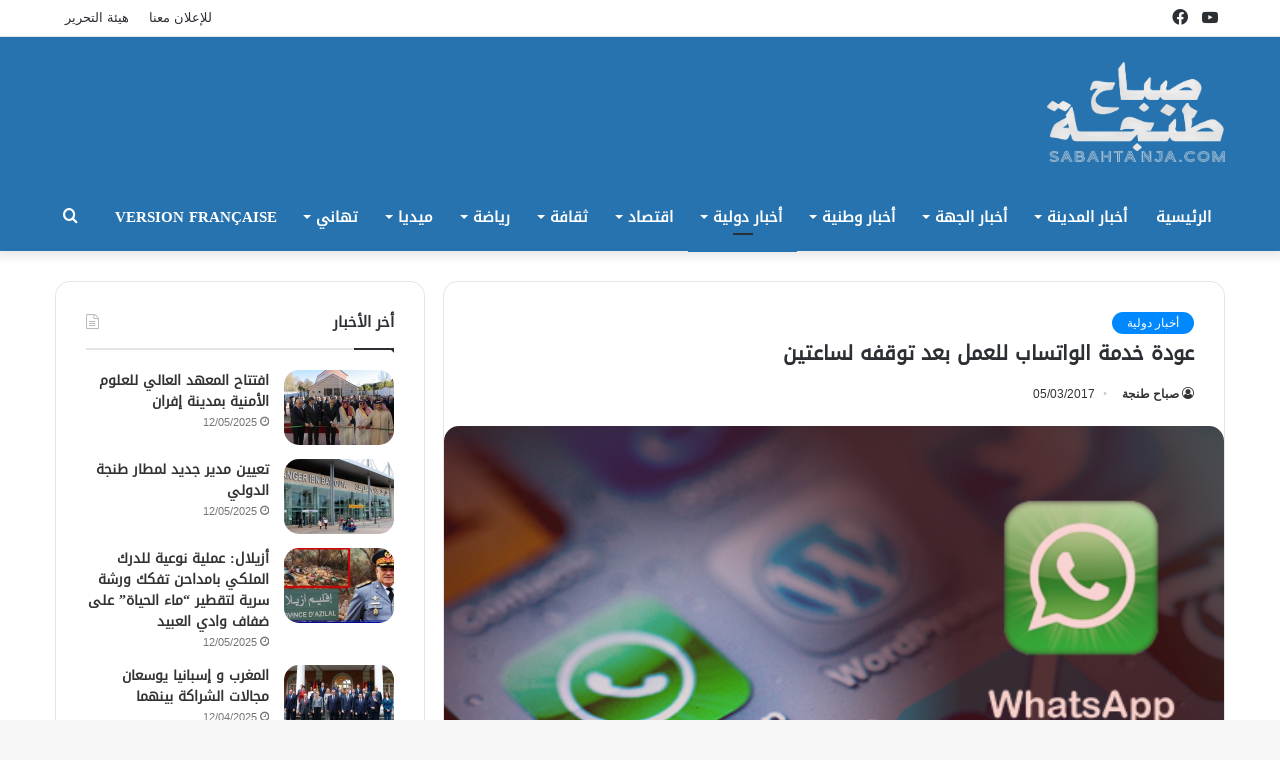

--- FILE ---
content_type: text/html; charset=UTF-8
request_url: https://sabahtanja.com/2017/05/03/%D8%B9%D9%88%D8%AF%D8%A9-%D8%AE%D8%AF%D9%85%D8%A9-%D8%A7%D9%84%D9%88%D8%A7%D8%AA%D8%B3%D8%A7%D8%A8-%D9%84%D9%84%D8%B9%D9%85%D9%84-%D8%A8%D8%B9%D8%AF-%D8%A7%D9%86%D9%82%D8%B7%D8%A7%D8%B9%D9%87%D8%A7/
body_size: 85612
content:
<!DOCTYPE html>
<html dir="rtl" lang="ar" class="" data-skin="light" prefix="og: http://ogp.me/ns#">
<head>
	<meta charset="UTF-8" />
	<link rel="profile" href="http://gmpg.org/xfn/11" />
	<title>عودة خدمة الواتساب للعمل بعد توقفه لساعتين &#8211; صباح طنجة | جريدة إلكترونية مغربية</title>
<meta name='robots' content='max-image-preview:large' />
	<style>img:is([sizes="auto" i], [sizes^="auto," i]) { contain-intrinsic-size: 3000px 1500px }</style>
	<link rel='dns-prefetch' href='//www.fontstatic.com' />
<link rel="alternate" type="application/rss+xml" title="صباح طنجة | جريدة إلكترونية مغربية &laquo; الخلاصة" href="https://sabahtanja.com/feed/" />
<link rel="alternate" type="application/rss+xml" title="صباح طنجة | جريدة إلكترونية مغربية &laquo; خلاصة التعليقات" href="https://sabahtanja.com/comments/feed/" />

<meta property="og:title" content="عودة خدمة الواتساب للعمل بعد توقفه لساعتين - صباح طنجة | جريدة إلكترونية مغربية" />
<meta property="og:type" content="article" />
<meta property="og:description" content="صباح طنجة بعد توقفه لأكثر من ساعتين،عاد تطبيق الواتساب لتبادل الرسائل على الهواتف الذكية،بعد عطل مفا" />
<meta property="og:url" content="https://sabahtanja.com/2017/05/03/%d8%b9%d9%88%d8%af%d8%a9-%d8%ae%d8%af%d9%85%d8%a9-%d8%a7%d9%84%d9%88%d8%a7%d8%aa%d8%b3%d8%a7%d8%a8-%d9%84%d9%84%d8%b9%d9%85%d9%84-%d8%a8%d8%b9%d8%af-%d8%a7%d9%86%d9%82%d8%b7%d8%a7%d8%b9%d9%87%d8%a7/" />
<meta property="og:site_name" content="صباح طنجة | جريدة إلكترونية مغربية" />
<meta property="og:image" content="https://sabahtanja.com/wp-content/uploads/2017/05/b8870c34f3d46611b909d7ec767639a3.jpg" />
<script type="text/javascript">
/* <![CDATA[ */
window._wpemojiSettings = {"baseUrl":"https:\/\/s.w.org\/images\/core\/emoji\/16.0.1\/72x72\/","ext":".png","svgUrl":"https:\/\/s.w.org\/images\/core\/emoji\/16.0.1\/svg\/","svgExt":".svg","source":{"concatemoji":"https:\/\/sabahtanja.com\/wp-includes\/js\/wp-emoji-release.min.js?ver=6.8.3"}};
/*! This file is auto-generated */
!function(s,n){var o,i,e;function c(e){try{var t={supportTests:e,timestamp:(new Date).valueOf()};sessionStorage.setItem(o,JSON.stringify(t))}catch(e){}}function p(e,t,n){e.clearRect(0,0,e.canvas.width,e.canvas.height),e.fillText(t,0,0);var t=new Uint32Array(e.getImageData(0,0,e.canvas.width,e.canvas.height).data),a=(e.clearRect(0,0,e.canvas.width,e.canvas.height),e.fillText(n,0,0),new Uint32Array(e.getImageData(0,0,e.canvas.width,e.canvas.height).data));return t.every(function(e,t){return e===a[t]})}function u(e,t){e.clearRect(0,0,e.canvas.width,e.canvas.height),e.fillText(t,0,0);for(var n=e.getImageData(16,16,1,1),a=0;a<n.data.length;a++)if(0!==n.data[a])return!1;return!0}function f(e,t,n,a){switch(t){case"flag":return n(e,"\ud83c\udff3\ufe0f\u200d\u26a7\ufe0f","\ud83c\udff3\ufe0f\u200b\u26a7\ufe0f")?!1:!n(e,"\ud83c\udde8\ud83c\uddf6","\ud83c\udde8\u200b\ud83c\uddf6")&&!n(e,"\ud83c\udff4\udb40\udc67\udb40\udc62\udb40\udc65\udb40\udc6e\udb40\udc67\udb40\udc7f","\ud83c\udff4\u200b\udb40\udc67\u200b\udb40\udc62\u200b\udb40\udc65\u200b\udb40\udc6e\u200b\udb40\udc67\u200b\udb40\udc7f");case"emoji":return!a(e,"\ud83e\udedf")}return!1}function g(e,t,n,a){var r="undefined"!=typeof WorkerGlobalScope&&self instanceof WorkerGlobalScope?new OffscreenCanvas(300,150):s.createElement("canvas"),o=r.getContext("2d",{willReadFrequently:!0}),i=(o.textBaseline="top",o.font="600 32px Arial",{});return e.forEach(function(e){i[e]=t(o,e,n,a)}),i}function t(e){var t=s.createElement("script");t.src=e,t.defer=!0,s.head.appendChild(t)}"undefined"!=typeof Promise&&(o="wpEmojiSettingsSupports",i=["flag","emoji"],n.supports={everything:!0,everythingExceptFlag:!0},e=new Promise(function(e){s.addEventListener("DOMContentLoaded",e,{once:!0})}),new Promise(function(t){var n=function(){try{var e=JSON.parse(sessionStorage.getItem(o));if("object"==typeof e&&"number"==typeof e.timestamp&&(new Date).valueOf()<e.timestamp+604800&&"object"==typeof e.supportTests)return e.supportTests}catch(e){}return null}();if(!n){if("undefined"!=typeof Worker&&"undefined"!=typeof OffscreenCanvas&&"undefined"!=typeof URL&&URL.createObjectURL&&"undefined"!=typeof Blob)try{var e="postMessage("+g.toString()+"("+[JSON.stringify(i),f.toString(),p.toString(),u.toString()].join(",")+"));",a=new Blob([e],{type:"text/javascript"}),r=new Worker(URL.createObjectURL(a),{name:"wpTestEmojiSupports"});return void(r.onmessage=function(e){c(n=e.data),r.terminate(),t(n)})}catch(e){}c(n=g(i,f,p,u))}t(n)}).then(function(e){for(var t in e)n.supports[t]=e[t],n.supports.everything=n.supports.everything&&n.supports[t],"flag"!==t&&(n.supports.everythingExceptFlag=n.supports.everythingExceptFlag&&n.supports[t]);n.supports.everythingExceptFlag=n.supports.everythingExceptFlag&&!n.supports.flag,n.DOMReady=!1,n.readyCallback=function(){n.DOMReady=!0}}).then(function(){return e}).then(function(){var e;n.supports.everything||(n.readyCallback(),(e=n.source||{}).concatemoji?t(e.concatemoji):e.wpemoji&&e.twemoji&&(t(e.twemoji),t(e.wpemoji)))}))}((window,document),window._wpemojiSettings);
/* ]]> */
</script>
<link rel='stylesheet' id='droidkufi-regular-css' href='https://www.fontstatic.com/f=droidkufi-regular?ver=6.8.3' type='text/css' media='all' />
<style id='wp-emoji-styles-inline-css' type='text/css'>

	img.wp-smiley, img.emoji {
		display: inline !important;
		border: none !important;
		box-shadow: none !important;
		height: 1em !important;
		width: 1em !important;
		margin: 0 0.07em !important;
		vertical-align: -0.1em !important;
		background: none !important;
		padding: 0 !important;
	}
</style>
<link rel='stylesheet' id='wp-block-library-rtl-css' href='https://sabahtanja.com/wp-includes/css/dist/block-library/style-rtl.min.css?ver=6.8.3' type='text/css' media='all' />
<style id='wp-block-library-theme-inline-css' type='text/css'>
.wp-block-audio :where(figcaption){color:#555;font-size:13px;text-align:center}.is-dark-theme .wp-block-audio :where(figcaption){color:#ffffffa6}.wp-block-audio{margin:0 0 1em}.wp-block-code{border:1px solid #ccc;border-radius:4px;font-family:Menlo,Consolas,monaco,monospace;padding:.8em 1em}.wp-block-embed :where(figcaption){color:#555;font-size:13px;text-align:center}.is-dark-theme .wp-block-embed :where(figcaption){color:#ffffffa6}.wp-block-embed{margin:0 0 1em}.blocks-gallery-caption{color:#555;font-size:13px;text-align:center}.is-dark-theme .blocks-gallery-caption{color:#ffffffa6}:root :where(.wp-block-image figcaption){color:#555;font-size:13px;text-align:center}.is-dark-theme :root :where(.wp-block-image figcaption){color:#ffffffa6}.wp-block-image{margin:0 0 1em}.wp-block-pullquote{border-bottom:4px solid;border-top:4px solid;color:currentColor;margin-bottom:1.75em}.wp-block-pullquote cite,.wp-block-pullquote footer,.wp-block-pullquote__citation{color:currentColor;font-size:.8125em;font-style:normal;text-transform:uppercase}.wp-block-quote{border-left:.25em solid;margin:0 0 1.75em;padding-left:1em}.wp-block-quote cite,.wp-block-quote footer{color:currentColor;font-size:.8125em;font-style:normal;position:relative}.wp-block-quote:where(.has-text-align-right){border-left:none;border-right:.25em solid;padding-left:0;padding-right:1em}.wp-block-quote:where(.has-text-align-center){border:none;padding-left:0}.wp-block-quote.is-large,.wp-block-quote.is-style-large,.wp-block-quote:where(.is-style-plain){border:none}.wp-block-search .wp-block-search__label{font-weight:700}.wp-block-search__button{border:1px solid #ccc;padding:.375em .625em}:where(.wp-block-group.has-background){padding:1.25em 2.375em}.wp-block-separator.has-css-opacity{opacity:.4}.wp-block-separator{border:none;border-bottom:2px solid;margin-left:auto;margin-right:auto}.wp-block-separator.has-alpha-channel-opacity{opacity:1}.wp-block-separator:not(.is-style-wide):not(.is-style-dots){width:100px}.wp-block-separator.has-background:not(.is-style-dots){border-bottom:none;height:1px}.wp-block-separator.has-background:not(.is-style-wide):not(.is-style-dots){height:2px}.wp-block-table{margin:0 0 1em}.wp-block-table td,.wp-block-table th{word-break:normal}.wp-block-table :where(figcaption){color:#555;font-size:13px;text-align:center}.is-dark-theme .wp-block-table :where(figcaption){color:#ffffffa6}.wp-block-video :where(figcaption){color:#555;font-size:13px;text-align:center}.is-dark-theme .wp-block-video :where(figcaption){color:#ffffffa6}.wp-block-video{margin:0 0 1em}:root :where(.wp-block-template-part.has-background){margin-bottom:0;margin-top:0;padding:1.25em 2.375em}
</style>
<style id='classic-theme-styles-inline-css' type='text/css'>
/*! This file is auto-generated */
.wp-block-button__link{color:#fff;background-color:#32373c;border-radius:9999px;box-shadow:none;text-decoration:none;padding:calc(.667em + 2px) calc(1.333em + 2px);font-size:1.125em}.wp-block-file__button{background:#32373c;color:#fff;text-decoration:none}
</style>
<style id='global-styles-inline-css' type='text/css'>
:root{--wp--preset--aspect-ratio--square: 1;--wp--preset--aspect-ratio--4-3: 4/3;--wp--preset--aspect-ratio--3-4: 3/4;--wp--preset--aspect-ratio--3-2: 3/2;--wp--preset--aspect-ratio--2-3: 2/3;--wp--preset--aspect-ratio--16-9: 16/9;--wp--preset--aspect-ratio--9-16: 9/16;--wp--preset--color--black: #000000;--wp--preset--color--cyan-bluish-gray: #abb8c3;--wp--preset--color--white: #ffffff;--wp--preset--color--pale-pink: #f78da7;--wp--preset--color--vivid-red: #cf2e2e;--wp--preset--color--luminous-vivid-orange: #ff6900;--wp--preset--color--luminous-vivid-amber: #fcb900;--wp--preset--color--light-green-cyan: #7bdcb5;--wp--preset--color--vivid-green-cyan: #00d084;--wp--preset--color--pale-cyan-blue: #8ed1fc;--wp--preset--color--vivid-cyan-blue: #0693e3;--wp--preset--color--vivid-purple: #9b51e0;--wp--preset--gradient--vivid-cyan-blue-to-vivid-purple: linear-gradient(135deg,rgba(6,147,227,1) 0%,rgb(155,81,224) 100%);--wp--preset--gradient--light-green-cyan-to-vivid-green-cyan: linear-gradient(135deg,rgb(122,220,180) 0%,rgb(0,208,130) 100%);--wp--preset--gradient--luminous-vivid-amber-to-luminous-vivid-orange: linear-gradient(135deg,rgba(252,185,0,1) 0%,rgba(255,105,0,1) 100%);--wp--preset--gradient--luminous-vivid-orange-to-vivid-red: linear-gradient(135deg,rgba(255,105,0,1) 0%,rgb(207,46,46) 100%);--wp--preset--gradient--very-light-gray-to-cyan-bluish-gray: linear-gradient(135deg,rgb(238,238,238) 0%,rgb(169,184,195) 100%);--wp--preset--gradient--cool-to-warm-spectrum: linear-gradient(135deg,rgb(74,234,220) 0%,rgb(151,120,209) 20%,rgb(207,42,186) 40%,rgb(238,44,130) 60%,rgb(251,105,98) 80%,rgb(254,248,76) 100%);--wp--preset--gradient--blush-light-purple: linear-gradient(135deg,rgb(255,206,236) 0%,rgb(152,150,240) 100%);--wp--preset--gradient--blush-bordeaux: linear-gradient(135deg,rgb(254,205,165) 0%,rgb(254,45,45) 50%,rgb(107,0,62) 100%);--wp--preset--gradient--luminous-dusk: linear-gradient(135deg,rgb(255,203,112) 0%,rgb(199,81,192) 50%,rgb(65,88,208) 100%);--wp--preset--gradient--pale-ocean: linear-gradient(135deg,rgb(255,245,203) 0%,rgb(182,227,212) 50%,rgb(51,167,181) 100%);--wp--preset--gradient--electric-grass: linear-gradient(135deg,rgb(202,248,128) 0%,rgb(113,206,126) 100%);--wp--preset--gradient--midnight: linear-gradient(135deg,rgb(2,3,129) 0%,rgb(40,116,252) 100%);--wp--preset--font-size--small: 13px;--wp--preset--font-size--medium: 20px;--wp--preset--font-size--large: 36px;--wp--preset--font-size--x-large: 42px;--wp--preset--spacing--20: 0.44rem;--wp--preset--spacing--30: 0.67rem;--wp--preset--spacing--40: 1rem;--wp--preset--spacing--50: 1.5rem;--wp--preset--spacing--60: 2.25rem;--wp--preset--spacing--70: 3.38rem;--wp--preset--spacing--80: 5.06rem;--wp--preset--shadow--natural: 6px 6px 9px rgba(0, 0, 0, 0.2);--wp--preset--shadow--deep: 12px 12px 50px rgba(0, 0, 0, 0.4);--wp--preset--shadow--sharp: 6px 6px 0px rgba(0, 0, 0, 0.2);--wp--preset--shadow--outlined: 6px 6px 0px -3px rgba(255, 255, 255, 1), 6px 6px rgba(0, 0, 0, 1);--wp--preset--shadow--crisp: 6px 6px 0px rgba(0, 0, 0, 1);}:where(.is-layout-flex){gap: 0.5em;}:where(.is-layout-grid){gap: 0.5em;}body .is-layout-flex{display: flex;}.is-layout-flex{flex-wrap: wrap;align-items: center;}.is-layout-flex > :is(*, div){margin: 0;}body .is-layout-grid{display: grid;}.is-layout-grid > :is(*, div){margin: 0;}:where(.wp-block-columns.is-layout-flex){gap: 2em;}:where(.wp-block-columns.is-layout-grid){gap: 2em;}:where(.wp-block-post-template.is-layout-flex){gap: 1.25em;}:where(.wp-block-post-template.is-layout-grid){gap: 1.25em;}.has-black-color{color: var(--wp--preset--color--black) !important;}.has-cyan-bluish-gray-color{color: var(--wp--preset--color--cyan-bluish-gray) !important;}.has-white-color{color: var(--wp--preset--color--white) !important;}.has-pale-pink-color{color: var(--wp--preset--color--pale-pink) !important;}.has-vivid-red-color{color: var(--wp--preset--color--vivid-red) !important;}.has-luminous-vivid-orange-color{color: var(--wp--preset--color--luminous-vivid-orange) !important;}.has-luminous-vivid-amber-color{color: var(--wp--preset--color--luminous-vivid-amber) !important;}.has-light-green-cyan-color{color: var(--wp--preset--color--light-green-cyan) !important;}.has-vivid-green-cyan-color{color: var(--wp--preset--color--vivid-green-cyan) !important;}.has-pale-cyan-blue-color{color: var(--wp--preset--color--pale-cyan-blue) !important;}.has-vivid-cyan-blue-color{color: var(--wp--preset--color--vivid-cyan-blue) !important;}.has-vivid-purple-color{color: var(--wp--preset--color--vivid-purple) !important;}.has-black-background-color{background-color: var(--wp--preset--color--black) !important;}.has-cyan-bluish-gray-background-color{background-color: var(--wp--preset--color--cyan-bluish-gray) !important;}.has-white-background-color{background-color: var(--wp--preset--color--white) !important;}.has-pale-pink-background-color{background-color: var(--wp--preset--color--pale-pink) !important;}.has-vivid-red-background-color{background-color: var(--wp--preset--color--vivid-red) !important;}.has-luminous-vivid-orange-background-color{background-color: var(--wp--preset--color--luminous-vivid-orange) !important;}.has-luminous-vivid-amber-background-color{background-color: var(--wp--preset--color--luminous-vivid-amber) !important;}.has-light-green-cyan-background-color{background-color: var(--wp--preset--color--light-green-cyan) !important;}.has-vivid-green-cyan-background-color{background-color: var(--wp--preset--color--vivid-green-cyan) !important;}.has-pale-cyan-blue-background-color{background-color: var(--wp--preset--color--pale-cyan-blue) !important;}.has-vivid-cyan-blue-background-color{background-color: var(--wp--preset--color--vivid-cyan-blue) !important;}.has-vivid-purple-background-color{background-color: var(--wp--preset--color--vivid-purple) !important;}.has-black-border-color{border-color: var(--wp--preset--color--black) !important;}.has-cyan-bluish-gray-border-color{border-color: var(--wp--preset--color--cyan-bluish-gray) !important;}.has-white-border-color{border-color: var(--wp--preset--color--white) !important;}.has-pale-pink-border-color{border-color: var(--wp--preset--color--pale-pink) !important;}.has-vivid-red-border-color{border-color: var(--wp--preset--color--vivid-red) !important;}.has-luminous-vivid-orange-border-color{border-color: var(--wp--preset--color--luminous-vivid-orange) !important;}.has-luminous-vivid-amber-border-color{border-color: var(--wp--preset--color--luminous-vivid-amber) !important;}.has-light-green-cyan-border-color{border-color: var(--wp--preset--color--light-green-cyan) !important;}.has-vivid-green-cyan-border-color{border-color: var(--wp--preset--color--vivid-green-cyan) !important;}.has-pale-cyan-blue-border-color{border-color: var(--wp--preset--color--pale-cyan-blue) !important;}.has-vivid-cyan-blue-border-color{border-color: var(--wp--preset--color--vivid-cyan-blue) !important;}.has-vivid-purple-border-color{border-color: var(--wp--preset--color--vivid-purple) !important;}.has-vivid-cyan-blue-to-vivid-purple-gradient-background{background: var(--wp--preset--gradient--vivid-cyan-blue-to-vivid-purple) !important;}.has-light-green-cyan-to-vivid-green-cyan-gradient-background{background: var(--wp--preset--gradient--light-green-cyan-to-vivid-green-cyan) !important;}.has-luminous-vivid-amber-to-luminous-vivid-orange-gradient-background{background: var(--wp--preset--gradient--luminous-vivid-amber-to-luminous-vivid-orange) !important;}.has-luminous-vivid-orange-to-vivid-red-gradient-background{background: var(--wp--preset--gradient--luminous-vivid-orange-to-vivid-red) !important;}.has-very-light-gray-to-cyan-bluish-gray-gradient-background{background: var(--wp--preset--gradient--very-light-gray-to-cyan-bluish-gray) !important;}.has-cool-to-warm-spectrum-gradient-background{background: var(--wp--preset--gradient--cool-to-warm-spectrum) !important;}.has-blush-light-purple-gradient-background{background: var(--wp--preset--gradient--blush-light-purple) !important;}.has-blush-bordeaux-gradient-background{background: var(--wp--preset--gradient--blush-bordeaux) !important;}.has-luminous-dusk-gradient-background{background: var(--wp--preset--gradient--luminous-dusk) !important;}.has-pale-ocean-gradient-background{background: var(--wp--preset--gradient--pale-ocean) !important;}.has-electric-grass-gradient-background{background: var(--wp--preset--gradient--electric-grass) !important;}.has-midnight-gradient-background{background: var(--wp--preset--gradient--midnight) !important;}.has-small-font-size{font-size: var(--wp--preset--font-size--small) !important;}.has-medium-font-size{font-size: var(--wp--preset--font-size--medium) !important;}.has-large-font-size{font-size: var(--wp--preset--font-size--large) !important;}.has-x-large-font-size{font-size: var(--wp--preset--font-size--x-large) !important;}
:where(.wp-block-post-template.is-layout-flex){gap: 1.25em;}:where(.wp-block-post-template.is-layout-grid){gap: 1.25em;}
:where(.wp-block-columns.is-layout-flex){gap: 2em;}:where(.wp-block-columns.is-layout-grid){gap: 2em;}
:root :where(.wp-block-pullquote){font-size: 1.5em;line-height: 1.6;}
</style>
<link rel='stylesheet' id='tie-css-base-css' href='https://sabahtanja.com/wp-content/themes/jannah/assets/css/base.min.css?ver=5.4.8' type='text/css' media='all' />
<link rel='stylesheet' id='tie-css-styles-css' href='https://sabahtanja.com/wp-content/themes/jannah/assets/css/style.min.css?ver=5.4.8' type='text/css' media='all' />
<link rel='stylesheet' id='tie-css-widgets-css' href='https://sabahtanja.com/wp-content/themes/jannah/assets/css/widgets.min.css?ver=5.4.8' type='text/css' media='all' />
<link rel='stylesheet' id='tie-css-helpers-css' href='https://sabahtanja.com/wp-content/themes/jannah/assets/css/helpers.min.css?ver=5.4.8' type='text/css' media='all' />
<link rel='stylesheet' id='tie-fontawesome5-css' href='https://sabahtanja.com/wp-content/themes/jannah/assets/css/fontawesome.css?ver=5.4.8' type='text/css' media='all' />
<link rel='stylesheet' id='tie-css-single-css' href='https://sabahtanja.com/wp-content/themes/jannah/assets/css/single.min.css?ver=5.4.8' type='text/css' media='all' />
<link rel='stylesheet' id='tie-css-print-css' href='https://sabahtanja.com/wp-content/themes/jannah/assets/css/print.css?ver=5.4.8' type='text/css' media='print' />
<link rel='stylesheet' id='tie-theme-rtl-css-css' href='https://sabahtanja.com/wp-content/themes/jannah/rtl.css?ver=6.8.3' type='text/css' media='all' />
<link rel='stylesheet' id='tie-theme-child-css-css' href='https://sabahtanja.com/wp-content/themes/jannah-child/style.css?ver=6.8.3' type='text/css' media='all' />
<style id='tie-theme-child-css-inline-css' type='text/css'>
.logo-text,h1,h2,h3,h4,h5,h6,.the-subtitle{font-family: DroidKufi-Regular;}#main-nav .main-menu > ul > li > a{font-family: DroidKufi-Regular;}blockquote p{font-family: DroidKufi-Regular;}#main-nav .main-menu > ul > li > a{font-size: 15px;text-transform: uppercase;}.entry-header h1.entry-title{font-size: 20px;}h1.page-title{font-size: 18px;}#tie-wrapper .mag-box-title h3{font-size: 25px;}@media (min-width: 768px){.section-title.section-title-default,.section-title-centered{font-size: 25px;}}@media (min-width: 768px){.section-title-big{font-size: 25px;}}#tie-wrapper .media-page-layout .thumb-title,#tie-wrapper .mag-box.full-width-img-news-box .posts-items>li .post-title,#tie-wrapper .miscellaneous-box .posts-items>li:first-child .post-title,#tie-wrapper .big-thumb-left-box .posts-items li:first-child .post-title{font-size: 25px;}#tie-wrapper .mag-box.wide-post-box .posts-items>li:nth-child(n) .post-title,#tie-wrapper .mag-box.big-post-left-box li:first-child .post-title,#tie-wrapper .mag-box.big-post-top-box li:first-child .post-title,#tie-wrapper .mag-box.half-box li:first-child .post-title,#tie-wrapper .mag-box.big-posts-box .posts-items>li:nth-child(n) .post-title,#tie-wrapper .mag-box.mini-posts-box .posts-items>li:nth-child(n) .post-title,#tie-wrapper .mag-box.latest-poroducts-box .products .product h2{font-size: 22px;}#tie-wrapper .mag-box.big-post-left-box li:not(:first-child) .post-title,#tie-wrapper .mag-box.big-post-top-box li:not(:first-child) .post-title,#tie-wrapper .mag-box.half-box li:not(:first-child) .post-title,#tie-wrapper .mag-box.big-thumb-left-box li:not(:first-child) .post-title,#tie-wrapper .mag-box.scrolling-box .slide .post-title,#tie-wrapper .mag-box.miscellaneous-box li:not(:first-child) .post-title{font-size: 18px;font-weight: 500;}@media (min-width: 992px){.full-width .fullwidth-slider-wrapper .thumb-overlay .thumb-content .thumb-title,.full-width .wide-next-prev-slider-wrapper .thumb-overlay .thumb-content .thumb-title,.full-width .wide-slider-with-navfor-wrapper .thumb-overlay .thumb-content .thumb-title,.full-width .boxed-slider-wrapper .thumb-overlay .thumb-title{font-size: 25px;}}@media (min-width: 992px){.has-sidebar .fullwidth-slider-wrapper .thumb-overlay .thumb-content .thumb-title,.has-sidebar .wide-next-prev-slider-wrapper .thumb-overlay .thumb-content .thumb-title,.has-sidebar .wide-slider-with-navfor-wrapper .thumb-overlay .thumb-content .thumb-title,.has-sidebar .boxed-slider-wrapper .thumb-overlay .thumb-title{font-size: 22px;}}@media (min-width: 768px){#tie-wrapper .main-slider.grid-3-slides .slide .grid-item:nth-child(1) .thumb-title,#tie-wrapper .main-slider.grid-5-first-big .slide .grid-item:nth-child(1) .thumb-title,#tie-wrapper .main-slider.grid-5-big-centerd .slide .grid-item:nth-child(1) .thumb-title,#tie-wrapper .main-slider.grid-4-big-first-half-second .slide .grid-item:nth-child(1) .thumb-title,#tie-wrapper .main-slider.grid-2-big .thumb-overlay .thumb-title,#tie-wrapper .wide-slider-three-slids-wrapper .thumb-title{font-size: 22px;}}@media (min-width: 768px){#tie-wrapper .boxed-slider-three-slides-wrapper .slide .thumb-title,#tie-wrapper .grid-3-slides .slide .grid-item:nth-child(n+2) .thumb-title,#tie-wrapper .grid-5-first-big .slide .grid-item:nth-child(n+2) .thumb-title,#tie-wrapper .grid-5-big-centerd .slide .grid-item:nth-child(n+2) .thumb-title,#tie-wrapper .grid-4-big-first-half-second .slide .grid-item:nth-child(n+2) .thumb-title,#tie-wrapper .grid-5-in-rows .grid-item:nth-child(n) .thumb-overlay .thumb-title,#tie-wrapper .main-slider.grid-4-slides .thumb-overlay .thumb-title,#tie-wrapper .grid-6-slides .thumb-overlay .thumb-title,#tie-wrapper .boxed-four-taller-slider .slide .thumb-title{font-size: 18px;}}.main-nav-boxed .main-nav.fixed-nav,#main-nav{background: #2673af;background: -webkit-linear-gradient(90deg,#2673af,#2673af );background: -moz-linear-gradient(90deg,#2673af,#2673af );background: -o-linear-gradient(90deg,#2673af,#2673af );background: linear-gradient(90deg,#2673af,#2673af );}#main-nav .icon-basecloud-bg:after{color: inherit !important;}#main-nav,#main-nav .menu-sub-content,#main-nav .comp-sub-menu,#main-nav .guest-btn:not(:hover),#main-nav ul.cats-vertical li a.is-active,#main-nav ul.cats-vertical li a:hover.search-in-main-nav.autocomplete-suggestions{background-color: rgb(38,115,175);}#main-nav{border-width: 0;}#theme-header #main-nav:not(.fixed-nav){bottom: 0;}#main-nav .icon-basecloud-bg:after{color: rgb(38,115,175);}#main-nav *,.search-in-main-nav.autocomplete-suggestions{border-color: rgba(255,255,255,0.07);}.main-nav-boxed #main-nav .main-menu-wrapper{border-width: 0;}#main-nav .menu li.menu-item-has-children > a:before,#main-nav .main-menu .mega-menu > a:before{border-top-color: #ffffff;}#main-nav .menu li .menu-item-has-children > a:before,#main-nav .mega-menu .menu-item-has-children > a:before{border-top-color: transparent;border-left-color: #ffffff;}.rtl #main-nav .menu li .menu-item-has-children > a:before,.rtl #main-nav .mega-menu .menu-item-has-children > a:before{border-left-color: transparent;border-right-color: #ffffff;}#main-nav a:not(:hover),#main-nav a.social-link:not(:hover) span,#main-nav .dropdown-social-icons li a span,.search-in-main-nav.autocomplete-suggestions a{color: #ffffff;}#theme-header:not(.main-nav-boxed) #main-nav,.main-nav-boxed .main-menu-wrapper{border-bottom-color:#2673af !important;border-bottom-width:4px !important;border-right: 0 none;border-left : 0 none;}.main-nav-boxed #main-nav.fixed-nav{box-shadow: none;}#main-nav .comp-sub-menu .button:hover,#main-nav .menu > li.tie-current-menu,#main-nav .menu > li > .menu-sub-content,#main-nav .cats-horizontal a.is-active,#main-nav .cats-horizontal a:hover{border-color: #2673af;}#main-nav .menu > li.tie-current-menu > a,#main-nav .menu > li:hover > a,#main-nav .mega-links-head:after,#main-nav .comp-sub-menu .button:hover,#main-nav .comp-sub-menu .checkout-button,#main-nav .cats-horizontal a.is-active,#main-nav .cats-horizontal a:hover,.search-in-main-nav.autocomplete-suggestions .button,#main-nav .spinner > div{background-color: #2673af;}#main-nav .menu ul li:hover > a,#main-nav .menu ul li.current-menu-item:not(.mega-link-column) > a,#main-nav .components a:hover,#main-nav .components > li:hover > a,#main-nav #search-submit:hover,#main-nav .cats-vertical a.is-active,#main-nav .cats-vertical a:hover,#main-nav .mega-menu .post-meta a:hover,#main-nav .mega-menu .post-box-title a:hover,.search-in-main-nav.autocomplete-suggestions a:hover,#main-nav .spinner-circle:after{color: #2673af;}#main-nav .menu > li.tie-current-menu > a,#main-nav .menu > li:hover > a,#main-nav .components .button:hover,#main-nav .comp-sub-menu .checkout-button,.theme-header #main-nav .mega-menu .cats-horizontal a.is-active,.theme-header #main-nav .mega-menu .cats-horizontal a:hover,.search-in-main-nav.autocomplete-suggestions a.button{color: #FFFFFF;}#main-nav .menu > li.tie-current-menu > a:before,#main-nav .menu > li:hover > a:before{border-top-color: #FFFFFF;}.main-nav-light #main-nav .menu-item-has-children li:hover > a:before,.main-nav-light #main-nav .mega-menu li:hover > a:before{border-left-color: #2673af;}.rtl .main-nav-light #main-nav .menu-item-has-children li:hover > a:before,.rtl .main-nav-light #main-nav .mega-menu li:hover > a:before{border-right-color: #2673af;border-left-color: transparent;}.search-in-main-nav.autocomplete-suggestions .button:hover,#main-nav .comp-sub-menu .checkout-button:hover{background-color: #085591;}#main-nav,#main-nav input,#main-nav #search-submit,#main-nav .fa-spinner,#main-nav .comp-sub-menu,#main-nav .tie-weather-widget{color: #f1c40f;}#main-nav input::-moz-placeholder{color: #f1c40f;}#main-nav input:-moz-placeholder{color: #f1c40f;}#main-nav input:-ms-input-placeholder{color: #f1c40f;}#main-nav input::-webkit-input-placeholder{color: #f1c40f;}#main-nav .mega-menu .post-meta,#main-nav .mega-menu .post-meta a,.search-in-main-nav.autocomplete-suggestions .post-meta{color: rgba(241,196,15,0.6);}#main-nav .weather-icon .icon-cloud,#main-nav .weather-icon .icon-basecloud-bg,#main-nav .weather-icon .icon-cloud-behind{color: #f1c40f !important;}#tie-wrapper #theme-header{background-color: #2673af;}#logo.text-logo a,#logo.text-logo a:hover{color: #FFFFFF;}@media (max-width: 991px){#tie-wrapper #theme-header .logo-container.fixed-nav{background-color: rgba(38,115,175,0.95);}}@media (max-width: 991px){#tie-wrapper #theme-header .logo-container{background-color: #2673af;}}@media (max-width: 991px) {#tie-wrapper #theme-header,#tie-wrapper #theme-header #main-nav .main-menu-wrapper,#tie-wrapper #theme-header .logo-container{background: transparent;}#tie-wrapper #theme-header .logo-container,#tie-wrapper #theme-header #main-nav {background: #2673af;background: -webkit-linear-gradient(90deg,#2673af,#2673af );background: -moz-linear-gradient(90deg,#2673af,#2673af );background: -o-linear-gradient(90deg,#2673af,#2673af );background: linear-gradient(90deg,#2673af,#2673af );}#mobile-header-components-area_1 .components .comp-sub-menu{background-color: #2673af;}#mobile-header-components-area_2 .components .comp-sub-menu{background-color: #2673af;}}.tie-cat-49,.tie-cat-item-49 > span{background-color:#e67e22 !important;color:#FFFFFF !important;}.tie-cat-49:after{border-top-color:#e67e22 !important;}.tie-cat-49:hover{background-color:#c86004 !important;}.tie-cat-49:hover:after{border-top-color:#c86004 !important;}.tie-cat-58,.tie-cat-item-58 > span{background-color:#2ecc71 !important;color:#FFFFFF !important;}.tie-cat-58:after{border-top-color:#2ecc71 !important;}.tie-cat-58:hover{background-color:#10ae53 !important;}.tie-cat-58:hover:after{border-top-color:#10ae53 !important;}.tie-cat-60,.tie-cat-item-60 > span{background-color:#9b59b6 !important;color:#FFFFFF !important;}.tie-cat-60:after{border-top-color:#9b59b6 !important;}.tie-cat-60:hover{background-color:#7d3b98 !important;}.tie-cat-60:hover:after{border-top-color:#7d3b98 !important;}.tie-cat-63,.tie-cat-item-63 > span{background-color:#34495e !important;color:#FFFFFF !important;}.tie-cat-63:after{border-top-color:#34495e !important;}.tie-cat-63:hover{background-color:#162b40 !important;}.tie-cat-63:hover:after{border-top-color:#162b40 !important;}.tie-cat-65,.tie-cat-item-65 > span{background-color:#795548 !important;color:#FFFFFF !important;}.tie-cat-65:after{border-top-color:#795548 !important;}.tie-cat-65:hover{background-color:#5b372a !important;}.tie-cat-65:hover:after{border-top-color:#5b372a !important;}.tie-cat-66,.tie-cat-item-66 > span{background-color:#4CAF50 !important;color:#FFFFFF !important;}.tie-cat-66:after{border-top-color:#4CAF50 !important;}.tie-cat-66:hover{background-color:#2e9132 !important;}.tie-cat-66:hover:after{border-top-color:#2e9132 !important;}@media (max-width: 991px){.side-aside.dark-skin{background: #2f88d6;background: -webkit-linear-gradient(135deg,#5933a2,#2f88d6 );background: -moz-linear-gradient(135deg,#5933a2,#2f88d6 );background: -o-linear-gradient(135deg,#5933a2,#2f88d6 );background: linear-gradient(135deg,#2f88d6,#5933a2 );}}body a.go-to-top-button,body .more-link,body .button,body [type='submit'],body .generic-button a,body .generic-button button,body textarea,body input:not([type='checkbox']):not([type='radio']),body .mag-box .breaking,body .social-icons-widget .social-icons-item .social-link,body .widget_product_tag_cloud a,body .widget_tag_cloud a,body .post-tags a,body .widget_layered_nav_filters a,body .post-bottom-meta-title,body .post-bottom-meta a,body .post-cat,body .more-link,body .show-more-button,body #instagram-link.is-expanded .follow-button,body .cat-counter a + span,body .mag-box-options .slider-arrow-nav a,body .main-menu .cats-horizontal li a,body #instagram-link.is-compact,body .pages-numbers a,body .pages-nav-item,body .bp-pagination-links .page-numbers,body .fullwidth-area .widget_tag_cloud .tagcloud a,body .header-layout-1 #main-nav .components #search-input,body ul.breaking-news-nav li.jnt-prev,body ul.breaking-news-nav li.jnt-next{border-radius: 35px;}body .mag-box ul.breaking-news-nav li{border: 0 !important;}body #instagram-link.is-compact{padding-right: 40px;padding-left: 40px;}body .post-bottom-meta-title,body .post-bottom-meta a,body .post-cat,body .more-link{padding-right: 15px;padding-left: 15px;}body #masonry-grid .container-wrapper .post-thumb img{border-radius: 0px;}body .video-thumbnail,body .review-item,body .review-summary,body .user-rate-wrap,body textarea,body input,body select{border-radius: 5px;}body .post-content-slideshow,body #tie-read-next,body .prev-next-post-nav .post-thumb,body .post-thumb img,body .container-wrapper,body .tie-popup-container .container-wrapper,body .widget,body .grid-slider-wrapper .grid-item,body .slider-vertical-navigation .slide,body .boxed-slider:not(.grid-slider-wrapper) .slide,body .buddypress-wrap .activity-list .load-more a,body .buddypress-wrap .activity-list .load-newest a,body .woocommerce .products .product .product-img img,body .woocommerce .products .product .product-img,body .woocommerce .woocommerce-tabs,body .woocommerce div.product .related.products,body .woocommerce div.product .up-sells.products,body .woocommerce .cart_totals,.woocommerce .cross-sells,body .big-thumb-left-box-inner,body .miscellaneous-box .posts-items li:first-child,body .single-big-img,body .masonry-with-spaces .container-wrapper .slide,body .news-gallery-items li .post-thumb,body .scroll-2-box .slide,.magazine1.archive:not(.bbpress) .entry-header-outer,.magazine1.search .entry-header-outer,.magazine1.archive:not(.bbpress) .mag-box .container-wrapper,.magazine1.search .mag-box .container-wrapper,body.magazine1 .entry-header-outer + .mag-box,body .digital-rating-static,body .entry q,body .entry blockquote,body #instagram-link.is-expanded,body.single-post .featured-area,body.post-layout-8 #content,body .footer-boxed-widget-area,body .tie-video-main-slider,body .post-thumb-overlay,body .widget_media_image img,body .stream-item-mag img,body .media-page-layout .post-element{border-radius: 15px;}@media (max-width: 767px) {.tie-video-main-slider iframe{border-top-right-radius: 15px;border-top-left-radius: 15px;}}.magazine1.archive:not(.bbpress) .mag-box .container-wrapper,.magazine1.search .mag-box .container-wrapper{margin-top: 15px;border-top-width: 1px;}body .section-wrapper:not(.container-full) .wide-slider-wrapper .slider-main-container,body .section-wrapper:not(.container-full) .wide-slider-three-slids-wrapper{border-radius: 15px;overflow: hidden;}body .wide-slider-nav-wrapper,body .share-buttons-bottom,body .first-post-gradient li:first-child .post-thumb:after,body .scroll-2-box .post-thumb:after{border-bottom-left-radius: 15px;border-bottom-right-radius: 15px;}body .main-menu .menu-sub-content,body .comp-sub-menu{border-bottom-left-radius: 10px;border-bottom-right-radius: 10px;}body.single-post .featured-area{overflow: hidden;}body #check-also-box.check-also-left{border-top-right-radius: 15px;border-bottom-right-radius: 15px;}body #check-also-box.check-also-right{border-top-left-radius: 15px;border-bottom-left-radius: 15px;}body .mag-box .breaking-news-nav li:last-child{border-top-right-radius: 35px;border-bottom-right-radius: 35px;}body .mag-box .breaking-title:before{border-top-right-radius: 35px;border-bottom-right-radius: 35px;}body .tabs li:last-child a,body .full-overlay-title li:not(.no-post-thumb) .block-title-overlay{border-top-left-radius: 15px;}body .center-overlay-title li:not(.no-post-thumb) .block-title-overlay,body .tabs li:first-child a{border-top-right-radius: 15px;}
</style>
<script type="text/javascript" src="https://sabahtanja.com/wp-includes/js/jquery/jquery.min.js?ver=3.7.1" id="jquery-core-js"></script>
<script type="text/javascript" src="https://sabahtanja.com/wp-includes/js/jquery/jquery-migrate.min.js?ver=3.4.1" id="jquery-migrate-js"></script>
<link rel="https://api.w.org/" href="https://sabahtanja.com/wp-json/" /><link rel="alternate" title="JSON" type="application/json" href="https://sabahtanja.com/wp-json/wp/v2/posts/7868" /><link rel="EditURI" type="application/rsd+xml" title="RSD" href="https://sabahtanja.com/xmlrpc.php?rsd" />
<meta name="generator" content="WordPress 6.8.3" />
<link rel="canonical" href="https://sabahtanja.com/2017/05/03/%d8%b9%d9%88%d8%af%d8%a9-%d8%ae%d8%af%d9%85%d8%a9-%d8%a7%d9%84%d9%88%d8%a7%d8%aa%d8%b3%d8%a7%d8%a8-%d9%84%d9%84%d8%b9%d9%85%d9%84-%d8%a8%d8%b9%d8%af-%d8%a7%d9%86%d9%82%d8%b7%d8%a7%d8%b9%d9%87%d8%a7/" />
<link rel='shortlink' href='https://sabahtanja.com/?p=7868' />
<link rel="alternate" title="oEmbed (JSON)" type="application/json+oembed" href="https://sabahtanja.com/wp-json/oembed/1.0/embed?url=https%3A%2F%2Fsabahtanja.com%2F2017%2F05%2F03%2F%25d8%25b9%25d9%2588%25d8%25af%25d8%25a9-%25d8%25ae%25d8%25af%25d9%2585%25d8%25a9-%25d8%25a7%25d9%2584%25d9%2588%25d8%25a7%25d8%25aa%25d8%25b3%25d8%25a7%25d8%25a8-%25d9%2584%25d9%2584%25d8%25b9%25d9%2585%25d9%2584-%25d8%25a8%25d8%25b9%25d8%25af-%25d8%25a7%25d9%2586%25d9%2582%25d8%25b7%25d8%25a7%25d8%25b9%25d9%2587%25d8%25a7%2F" />
<link rel="alternate" title="oEmbed (XML)" type="text/xml+oembed" href="https://sabahtanja.com/wp-json/oembed/1.0/embed?url=https%3A%2F%2Fsabahtanja.com%2F2017%2F05%2F03%2F%25d8%25b9%25d9%2588%25d8%25af%25d8%25a9-%25d8%25ae%25d8%25af%25d9%2585%25d8%25a9-%25d8%25a7%25d9%2584%25d9%2588%25d8%25a7%25d8%25aa%25d8%25b3%25d8%25a7%25d8%25a8-%25d9%2584%25d9%2584%25d8%25b9%25d9%2585%25d9%2584-%25d8%25a8%25d8%25b9%25d8%25af-%25d8%25a7%25d9%2586%25d9%2582%25d8%25b7%25d8%25a7%25d8%25b9%25d9%2587%25d8%25a7%2F&#038;format=xml" />
<meta http-equiv="X-UA-Compatible" content="IE=edge">
<meta name="theme-color" content="#0088ff" /><meta name="viewport" content="width=device-width, initial-scale=1.0" /><link rel="icon" href="https://sabahtanja.com/wp-content/uploads/2024/03/cropped-WhatsApp-Image-2024-03-27-at-3.25.29-PM-1-32x32.jpeg" sizes="32x32" />
<link rel="icon" href="https://sabahtanja.com/wp-content/uploads/2024/03/cropped-WhatsApp-Image-2024-03-27-at-3.25.29-PM-1-192x192.jpeg" sizes="192x192" />
<link rel="apple-touch-icon" href="https://sabahtanja.com/wp-content/uploads/2024/03/cropped-WhatsApp-Image-2024-03-27-at-3.25.29-PM-1-180x180.jpeg" />
<meta name="msapplication-TileImage" content="https://sabahtanja.com/wp-content/uploads/2024/03/cropped-WhatsApp-Image-2024-03-27-at-3.25.29-PM-1-270x270.jpeg" />
	
	<!-- Google tag (gtag.js) -->
	<script async src="https://www.googletagmanager.com/gtag/js?id=G-61XWXES8P1"></script>
	<script>
	  window.dataLayer = window.dataLayer || [];
	  function gtag(){dataLayer.push(arguments);}
	  gtag('js', new Date());

	  gtag('config', 'G-61XWXES8P1');
	</script>
</head>

<body id="tie-body" class="rtl wp-singular post-template-default single single-post postid-7868 single-format-standard wp-theme-jannah wp-child-theme-jannah-child wrapper-has-shadow block-head-1 magazine3 magazine1 is-thumb-overlay-disabled is-desktop is-header-layout-3 sidebar-left has-sidebar post-layout-1 narrow-title-narrow-media has-mobile-share hide_share_post_top hide_share_post_bottom">



<div class="background-overlay">

	<div id="tie-container" class="site tie-container">

		
		<div id="tie-wrapper">

			
<header id="theme-header" class="theme-header header-layout-3 main-nav-light main-nav-default-light main-nav-below no-stream-item top-nav-active top-nav-light top-nav-default-light top-nav-above has-shadow has-normal-width-logo mobile-header-default">
	
<nav id="top-nav"  class="has-components-menu top-nav header-nav" aria-label="الشريط العلوي">
	<div class="container">
		<div class="topbar-wrapper">

			
			<div class="tie-alignleft">
				<ul class="components"> <li class="social-icons-item"><a class="social-link facebook-social-icon" rel="external noopener nofollow" target="_blank" href="http://www.facebook.com/Sabahtanjacom"><span class="tie-social-icon tie-icon-facebook"></span><span class="screen-reader-text">فيسبوك</span></a></li><li class="social-icons-item"><a class="social-link youtube-social-icon" rel="external noopener nofollow" target="_blank" href="https://www.youtube.com/@sabahtanja3468"><span class="tie-social-icon tie-icon-youtube"></span><span class="screen-reader-text">يوتيوب</span></a></li> </ul><!-- Components -->			</div><!-- .tie-alignleft /-->

			<div class="tie-alignright">
				<div class="top-menu header-menu"><ul id="menu-%d9%81%d9%88%d9%82" class="menu"><li id="menu-item-86877" class="menu-item menu-item-type-post_type menu-item-object-page menu-item-86877"><a href="https://sabahtanja.com/%d9%84%d9%84%d8%a5%d8%b9%d9%84%d8%a7%d9%86-%d9%85%d8%b9%d9%86%d8%a7/">للإعلان معنا</a></li>
<li id="menu-item-86878" class="menu-item menu-item-type-post_type menu-item-object-page menu-item-86878"><a href="https://sabahtanja.com/%d9%81%d8%b1%d9%8a%d9%82-%d8%a7%d9%84%d8%b9%d9%85%d9%84/">هيئة التحرير</a></li>
</ul></div>			</div><!-- .tie-alignright /-->

		</div><!-- .topbar-wrapper /-->
	</div><!-- .container /-->
</nav><!-- #top-nav /-->

<div class="container header-container">
	<div class="tie-row logo-row">

		
		<div class="logo-wrapper">
			<div class="tie-col-md-4 logo-container clearfix">
				<div id="mobile-header-components-area_1" class="mobile-header-components"><ul class="components"><li class="mobile-component_search custom-menu-link">
				<a href="#" class="tie-search-trigger-mobile">
					<span class="tie-icon-search tie-search-icon" aria-hidden="true"></span>
					<span class="screen-reader-text">بحث عن</span>
				</a>
			</li></ul></div>
		<div id="logo" class="image-logo" style="margin-top: 25px; margin-bottom: 25px;">

			
			<a title="صباح طنجة | جريدة إلكترونية مغربية" href="https://sabahtanja.com/">
				
				<picture class="tie-logo-default tie-logo-picture">
					<source class="tie-logo-source-default tie-logo-source" srcset="https://sabahtanja.com/wp-content/uploads/2023/03/Groupe-4-cophgdfe.png">
					<img class="tie-logo-img-default tie-logo-img" src="https://sabahtanja.com/wp-content/uploads/2023/03/Groupe-4-cophgdfe.png" alt="صباح طنجة | جريدة إلكترونية مغربية" width="200" height="100" style="max-height:100px; width: auto;" />
				</picture>
						</a>

			
		</div><!-- #logo /-->

		<div id="mobile-header-components-area_2" class="mobile-header-components"><ul class="components"><li class="mobile-component_menu custom-menu-link"><a href="#" id="mobile-menu-icon" class=""><span class="tie-mobile-menu-icon nav-icon is-layout-1"></span><span class="screen-reader-text">القائمة</span></a></li></ul></div>			</div><!-- .tie-col /-->
		</div><!-- .logo-wrapper /-->

		
	</div><!-- .tie-row /-->
</div><!-- .container /-->

<div class="main-nav-wrapper">
	<nav id="main-nav" data-skin="search-in-main-nav" class="main-nav header-nav live-search-parent"  aria-label="القائمة الرئيسية">
		<div class="container">

			<div class="main-menu-wrapper">

				
				<div id="menu-components-wrap">

					
					<div class="main-menu main-menu-wrap tie-alignleft">
						<div id="main-nav-menu" class="main-menu header-menu"><ul id="menu-menu" class="menu" role="menubar"><li id="menu-item-10" class="menu-item menu-item-type-custom menu-item-object-custom menu-item-home menu-item-10"><a href="http://sabahtanja.com/">الرئيسية</a></li>
<li id="menu-item-13" class="menu-item menu-item-type-taxonomy menu-item-object-category menu-item-13 mega-menu mega-recent-featured " data-id="2" ><a href="https://sabahtanja.com/category/%d8%a3%d8%ae%d8%a8%d8%a7%d8%b1-%d8%a7%d9%84%d9%85%d8%af%d9%8a%d9%86%d8%a9/">أخبار المدينة</a>
<div class="mega-menu-block menu-sub-content">

<div class="mega-menu-content">
<div class="mega-ajax-content">
</div><!-- .mega-ajax-content -->

</div><!-- .mega-menu-content -->

</div><!-- .mega-menu-block --> 
</li>
<li id="menu-item-12" class="menu-item menu-item-type-taxonomy menu-item-object-category menu-item-12 mega-menu mega-recent-featured " data-id="3" ><a href="https://sabahtanja.com/category/%d8%a3%d8%ae%d8%a8%d8%a7%d8%b1-%d8%a7%d9%84%d8%ac%d9%87%d8%a9/">أخبار الجهة</a>
<div class="mega-menu-block menu-sub-content">

<div class="mega-menu-content">
<div class="mega-ajax-content">
</div><!-- .mega-ajax-content -->

</div><!-- .mega-menu-content -->

</div><!-- .mega-menu-block --> 
</li>
<li id="menu-item-15" class="menu-item menu-item-type-taxonomy menu-item-object-category menu-item-15 mega-menu mega-cat " data-id="4" ><a href="https://sabahtanja.com/category/%d8%a3%d8%ae%d8%a8%d8%a7%d8%b1-%d9%88%d8%b7%d9%86%d9%8a%d8%a9/">أخبار وطنية</a>
<div class="mega-menu-block menu-sub-content">

<div class="mega-menu-content">
<div class="mega-cat-wrapper">
<div class="mega-cat-content horizontal-posts">

												<div class="mega-ajax-content mega-cat-posts-container clearfix">

												</div><!-- .mega-ajax-content -->

						</div><!-- .mega-cat-content -->

					</div><!-- .mega-cat-Wrapper -->

</div><!-- .mega-menu-content -->

</div><!-- .mega-menu-block --> 
</li>
<li id="menu-item-14" class="menu-item menu-item-type-taxonomy menu-item-object-category current-post-ancestor current-menu-parent current-post-parent menu-item-14 tie-current-menu mega-menu mega-recent-featured " data-id="5" ><a href="https://sabahtanja.com/category/%d8%a3%d8%ae%d8%a8%d8%a7%d8%b1-%d8%af%d9%88%d9%84%d9%8a%d8%a9/">أخبار دولية</a>
<div class="mega-menu-block menu-sub-content">

<div class="mega-menu-content">
<div class="mega-ajax-content">
</div><!-- .mega-ajax-content -->

</div><!-- .mega-menu-content -->

</div><!-- .mega-menu-block --> 
</li>
<li id="menu-item-16" class="menu-item menu-item-type-taxonomy menu-item-object-category menu-item-16 mega-menu mega-recent-featured " data-id="6" ><a href="https://sabahtanja.com/category/%d8%a7%d9%82%d8%aa%d8%b5%d8%a7%d8%af/">اقتصاد</a>
<div class="mega-menu-block menu-sub-content">

<div class="mega-menu-content">
<div class="mega-ajax-content">
</div><!-- .mega-ajax-content -->

</div><!-- .mega-menu-content -->

</div><!-- .mega-menu-block --> 
</li>
<li id="menu-item-18" class="menu-item menu-item-type-taxonomy menu-item-object-category menu-item-18 mega-menu mega-recent-featured " data-id="7" ><a href="https://sabahtanja.com/category/%d8%ab%d9%82%d8%a7%d9%81%d8%a9/">ثقافة</a>
<div class="mega-menu-block menu-sub-content">

<div class="mega-menu-content">
<div class="mega-ajax-content">
</div><!-- .mega-ajax-content -->

</div><!-- .mega-menu-content -->

</div><!-- .mega-menu-block --> 
</li>
<li id="menu-item-19" class="menu-item menu-item-type-taxonomy menu-item-object-category menu-item-19 mega-menu mega-recent-featured " data-id="8" ><a href="https://sabahtanja.com/category/%d8%b1%d9%8a%d8%a7%d8%b6%d8%a9/">رياضة</a>
<div class="mega-menu-block menu-sub-content">

<div class="mega-menu-content">
<div class="mega-ajax-content">
</div><!-- .mega-ajax-content -->

</div><!-- .mega-menu-content -->

</div><!-- .mega-menu-block --> 
</li>
<li id="menu-item-710" class="menu-item menu-item-type-taxonomy menu-item-object-category menu-item-710 mega-menu mega-recent-featured " data-id="48" ><a href="https://sabahtanja.com/category/%d9%85%d9%8a%d8%af%d9%8a%d8%a7/">ميديا</a>
<div class="mega-menu-block menu-sub-content">

<div class="mega-menu-content">
<div class="mega-ajax-content">
</div><!-- .mega-ajax-content -->

</div><!-- .mega-menu-content -->

</div><!-- .mega-menu-block --> 
</li>
<li id="menu-item-17" class="menu-item menu-item-type-taxonomy menu-item-object-category menu-item-17 mega-menu mega-recent-featured " data-id="10" ><a href="https://sabahtanja.com/category/%d8%aa%d9%87%d8%a7%d9%86%d9%8a/">تهاني</a>
<div class="mega-menu-block menu-sub-content">

<div class="mega-menu-content">
<div class="mega-ajax-content">
</div><!-- .mega-ajax-content -->

</div><!-- .mega-menu-content -->

</div><!-- .mega-menu-block --> 
</li>
<li id="menu-item-89204" class="menu-item menu-item-type-post_type menu-item-object-page menu-item-89204"><a href="https://sabahtanja.com/fr/">Version Française</a></li>
</ul></div>					</div><!-- .main-menu.tie-alignleft /-->

					<ul class="components">		<li class="search-compact-icon menu-item custom-menu-link">
			<a href="#" class="tie-search-trigger">
				<span class="tie-icon-search tie-search-icon" aria-hidden="true"></span>
				<span class="screen-reader-text">بحث عن</span>
			</a>
		</li>
		</ul><!-- Components -->
				</div><!-- #menu-components-wrap /-->
			</div><!-- .main-menu-wrapper /-->
		</div><!-- .container /-->
	</nav><!-- #main-nav /-->
</div><!-- .main-nav-wrapper /-->

</header>

<div id="content" class="site-content container"><div id="main-content-row" class="tie-row main-content-row">

<div class="main-content tie-col-md-8 tie-col-xs-12" role="main">

	
	<article id="the-post" class="container-wrapper post-content">

		
<header class="entry-header-outer">

	
	<div class="entry-header">

		<span class="post-cat-wrap"><a class="post-cat tie-cat-5" href="https://sabahtanja.com/category/%d8%a3%d8%ae%d8%a8%d8%a7%d8%b1-%d8%af%d9%88%d9%84%d9%8a%d8%a9/">أخبار دولية</a></span>
		<h1 class="post-title entry-title">عودة خدمة الواتساب للعمل بعد توقفه لساعتين</h1>

		<div id="single-post-meta" class="post-meta clearfix"><span class="author-meta single-author no-avatars"><span class="meta-item meta-author-wrapper meta-author-2"><span class="meta-author"><a href="https://sabahtanja.com/author/mohamed201/" class="author-name tie-icon" title="صباح طنجة">صباح طنجة</a></span></span></span><span class="date meta-item tie-icon">05/03/2017</span></div><!-- .post-meta -->	</div><!-- .entry-header /-->

	
	
</header><!-- .entry-header-outer /-->

<div  class="featured-area"><div class="featured-area-inner"><figure class="single-featured-image"><img width="500" height="333" src="https://sabahtanja.com/wp-content/uploads/2017/05/b8870c34f3d46611b909d7ec767639a3.jpg" class="attachment-jannah-image-post size-jannah-image-post wp-post-image" alt="" is_main_img="1" decoding="async" fetchpriority="high" srcset="https://sabahtanja.com/wp-content/uploads/2017/05/b8870c34f3d46611b909d7ec767639a3.jpg 500w, https://sabahtanja.com/wp-content/uploads/2017/05/b8870c34f3d46611b909d7ec767639a3-300x200.jpg 300w, https://sabahtanja.com/wp-content/uploads/2017/05/b8870c34f3d46611b909d7ec767639a3-310x205.jpg 310w" sizes="(max-width: 500px) 100vw, 500px" /></figure></div></div>
		<div class="entry-content entry clearfix">

			
			<h4><img decoding="async" class="aligncenter size-full wp-image-7869" src="http://sabahtanja.com/wp-content/uploads/2017/05/b8870c34f3d46611b909d7ec767639a3.jpg" alt="" width="500" height="333" srcset="https://sabahtanja.com/wp-content/uploads/2017/05/b8870c34f3d46611b909d7ec767639a3.jpg 500w, https://sabahtanja.com/wp-content/uploads/2017/05/b8870c34f3d46611b909d7ec767639a3-300x200.jpg 300w, https://sabahtanja.com/wp-content/uploads/2017/05/b8870c34f3d46611b909d7ec767639a3-310x205.jpg 310w" sizes="(max-width: 500px) 100vw, 500px" /></h4>
<h4><span style="color: #ff0000;">صباح طنجة</span></h4>
<h4>بعد توقفه لأكثر من ساعتين،عاد تطبيق الواتساب لتبادل الرسائل على الهواتف الذكية،بعد عطل مفاجئ في أنحاء العالم.</h4>
<h4>وقبل عودة التطبيق للعمل،قال متحدث بإسم واتساب ان التطبيق على دراية بمشكل إنقطاع الخدمة ويعمل على حلها في أقرب وقت ممكن &#8220;وفقا لرويتزر&#8221;، ولم يكشف المتحدث عن الدول التي تأثرت بالإنقطاع.</h4>
<h4>يذكر أن توقف الواتساب عن العمل يتزامن مع وصول عدد مستخدمي الفايسبوك إلى مليار مشترك.</h4>
</p>
			
		</div><!-- .entry-content /-->

				<div id="post-extra-info">
			<div class="theiaStickySidebar">
				<div id="single-post-meta" class="post-meta clearfix"><span class="author-meta single-author no-avatars"><span class="meta-item meta-author-wrapper meta-author-2"><span class="meta-author"><a href="https://sabahtanja.com/author/mohamed201/" class="author-name tie-icon" title="صباح طنجة">صباح طنجة</a></span></span></span><span class="date meta-item tie-icon">05/03/2017</span></div><!-- .post-meta -->			</div>
		</div>

		<div class="clearfix"></div>
		
		<div id="share-buttons-bottom" class="share-buttons share-buttons-bottom">
			<div class="share-links  share-centered icons-text share-pill">
										<div class="share-title">
							<span class="tie-icon-share" aria-hidden="true"></span>
							<span> شاركها</span>
						</div>
						
				<a href="https://www.facebook.com/sharer.php?u=https://sabahtanja.com/2017/05/03/%d8%b9%d9%88%d8%af%d8%a9-%d8%ae%d8%af%d9%85%d8%a9-%d8%a7%d9%84%d9%88%d8%a7%d8%aa%d8%b3%d8%a7%d8%a8-%d9%84%d9%84%d8%b9%d9%85%d9%84-%d8%a8%d8%b9%d8%af-%d8%a7%d9%86%d9%82%d8%b7%d8%a7%d8%b9%d9%87%d8%a7/" rel="external noopener nofollow" title="فيسبوك" target="_blank" class="facebook-share-btn  large-share-button" data-raw="https://www.facebook.com/sharer.php?u={post_link}">
					<span class="share-btn-icon tie-icon-facebook"></span> <span class="social-text">فيسبوك</span>
				</a>
				<a href="https://twitter.com/intent/tweet?text=%D8%B9%D9%88%D8%AF%D8%A9%20%D8%AE%D8%AF%D9%85%D8%A9%20%D8%A7%D9%84%D9%88%D8%A7%D8%AA%D8%B3%D8%A7%D8%A8%20%D9%84%D9%84%D8%B9%D9%85%D9%84%20%D8%A8%D8%B9%D8%AF%20%D8%AA%D9%88%D9%82%D9%81%D9%87%20%D9%84%D8%B3%D8%A7%D8%B9%D8%AA%D9%8A%D9%86&#038;url=https://sabahtanja.com/2017/05/03/%d8%b9%d9%88%d8%af%d8%a9-%d8%ae%d8%af%d9%85%d8%a9-%d8%a7%d9%84%d9%88%d8%a7%d8%aa%d8%b3%d8%a7%d8%a8-%d9%84%d9%84%d8%b9%d9%85%d9%84-%d8%a8%d8%b9%d8%af-%d8%a7%d9%86%d9%82%d8%b7%d8%a7%d8%b9%d9%87%d8%a7/" rel="external noopener nofollow" title="تويتر" target="_blank" class="twitter-share-btn  large-share-button" data-raw="https://twitter.com/intent/tweet?text={post_title}&amp;url={post_link}">
					<span class="share-btn-icon tie-icon-twitter"></span> <span class="social-text">تويتر</span>
				</a>
				<a href="fb-messenger://share?app_id=5303202981&display=popup&link=https://sabahtanja.com/2017/05/03/%d8%b9%d9%88%d8%af%d8%a9-%d8%ae%d8%af%d9%85%d8%a9-%d8%a7%d9%84%d9%88%d8%a7%d8%aa%d8%b3%d8%a7%d8%a8-%d9%84%d9%84%d8%b9%d9%85%d9%84-%d8%a8%d8%b9%d8%af-%d8%a7%d9%86%d9%82%d8%b7%d8%a7%d8%b9%d9%87%d8%a7/&redirect_uri=https://sabahtanja.com/2017/05/03/%d8%b9%d9%88%d8%af%d8%a9-%d8%ae%d8%af%d9%85%d8%a9-%d8%a7%d9%84%d9%88%d8%a7%d8%aa%d8%b3%d8%a7%d8%a8-%d9%84%d9%84%d8%b9%d9%85%d9%84-%d8%a8%d8%b9%d8%af-%d8%a7%d9%86%d9%82%d8%b7%d8%a7%d8%b9%d9%87%d8%a7/" rel="external noopener nofollow" title="ماسنجر" target="_blank" class="messenger-mob-share-btn messenger-share-btn  large-share-button" data-raw="fb-messenger://share?app_id=5303202981&display=popup&link={post_link}&redirect_uri={post_link}">
					<span class="share-btn-icon tie-icon-messenger"></span> <span class="social-text">ماسنجر</span>
				</a>
				<a href="https://www.facebook.com/dialog/send?app_id=5303202981&#038;display=popup&#038;link=https://sabahtanja.com/2017/05/03/%d8%b9%d9%88%d8%af%d8%a9-%d8%ae%d8%af%d9%85%d8%a9-%d8%a7%d9%84%d9%88%d8%a7%d8%aa%d8%b3%d8%a7%d8%a8-%d9%84%d9%84%d8%b9%d9%85%d9%84-%d8%a8%d8%b9%d8%af-%d8%a7%d9%86%d9%82%d8%b7%d8%a7%d8%b9%d9%87%d8%a7/&#038;redirect_uri=https://sabahtanja.com/2017/05/03/%d8%b9%d9%88%d8%af%d8%a9-%d8%ae%d8%af%d9%85%d8%a9-%d8%a7%d9%84%d9%88%d8%a7%d8%aa%d8%b3%d8%a7%d8%a8-%d9%84%d9%84%d8%b9%d9%85%d9%84-%d8%a8%d8%b9%d8%af-%d8%a7%d9%86%d9%82%d8%b7%d8%a7%d8%b9%d9%87%d8%a7/" rel="external noopener nofollow" title="ماسنجر" target="_blank" class="messenger-desktop-share-btn messenger-share-btn  large-share-button" data-raw="https://www.facebook.com/dialog/send?app_id=5303202981&display=popup&link={post_link}&redirect_uri={post_link}">
					<span class="share-btn-icon tie-icon-messenger"></span> <span class="social-text">ماسنجر</span>
				</a>
				<a href="https://api.whatsapp.com/send?text=%D8%B9%D9%88%D8%AF%D8%A9%20%D8%AE%D8%AF%D9%85%D8%A9%20%D8%A7%D9%84%D9%88%D8%A7%D8%AA%D8%B3%D8%A7%D8%A8%20%D9%84%D9%84%D8%B9%D9%85%D9%84%20%D8%A8%D8%B9%D8%AF%20%D8%AA%D9%88%D9%82%D9%81%D9%87%20%D9%84%D8%B3%D8%A7%D8%B9%D8%AA%D9%8A%D9%86%20https://sabahtanja.com/2017/05/03/%d8%b9%d9%88%d8%af%d8%a9-%d8%ae%d8%af%d9%85%d8%a9-%d8%a7%d9%84%d9%88%d8%a7%d8%aa%d8%b3%d8%a7%d8%a8-%d9%84%d9%84%d8%b9%d9%85%d9%84-%d8%a8%d8%b9%d8%af-%d8%a7%d9%86%d9%82%d8%b7%d8%a7%d8%b9%d9%87%d8%a7/" rel="external noopener nofollow" title="واتساب" target="_blank" class="whatsapp-share-btn  large-share-button" data-raw="https://api.whatsapp.com/send?text={post_title}%20{post_link}">
					<span class="share-btn-icon tie-icon-whatsapp"></span> <span class="social-text">واتساب</span>
				</a>
				<a href="https://telegram.me/share/url?url=https://sabahtanja.com/2017/05/03/%d8%b9%d9%88%d8%af%d8%a9-%d8%ae%d8%af%d9%85%d8%a9-%d8%a7%d9%84%d9%88%d8%a7%d8%aa%d8%b3%d8%a7%d8%a8-%d9%84%d9%84%d8%b9%d9%85%d9%84-%d8%a8%d8%b9%d8%af-%d8%a7%d9%86%d9%82%d8%b7%d8%a7%d8%b9%d9%87%d8%a7/&text=%D8%B9%D9%88%D8%AF%D8%A9%20%D8%AE%D8%AF%D9%85%D8%A9%20%D8%A7%D9%84%D9%88%D8%A7%D8%AA%D8%B3%D8%A7%D8%A8%20%D9%84%D9%84%D8%B9%D9%85%D9%84%20%D8%A8%D8%B9%D8%AF%20%D8%AA%D9%88%D9%82%D9%81%D9%87%20%D9%84%D8%B3%D8%A7%D8%B9%D8%AA%D9%8A%D9%86" rel="external noopener nofollow" title="تيلقرام" target="_blank" class="telegram-share-btn  large-share-button" data-raw="https://telegram.me/share/url?url={post_link}&text={post_title}">
					<span class="share-btn-icon tie-icon-paper-plane"></span> <span class="social-text">تيلقرام</span>
				</a>
				<a href="mailto:?subject=%D8%B9%D9%88%D8%AF%D8%A9%20%D8%AE%D8%AF%D9%85%D8%A9%20%D8%A7%D9%84%D9%88%D8%A7%D8%AA%D8%B3%D8%A7%D8%A8%20%D9%84%D9%84%D8%B9%D9%85%D9%84%20%D8%A8%D8%B9%D8%AF%20%D8%AA%D9%88%D9%82%D9%81%D9%87%20%D9%84%D8%B3%D8%A7%D8%B9%D8%AA%D9%8A%D9%86&#038;body=https://sabahtanja.com/2017/05/03/%d8%b9%d9%88%d8%af%d8%a9-%d8%ae%d8%af%d9%85%d8%a9-%d8%a7%d9%84%d9%88%d8%a7%d8%aa%d8%b3%d8%a7%d8%a8-%d9%84%d9%84%d8%b9%d9%85%d9%84-%d8%a8%d8%b9%d8%af-%d8%a7%d9%86%d9%82%d8%b7%d8%a7%d8%b9%d9%87%d8%a7/" rel="external noopener nofollow" title="مشاركة عبر البريد" target="_blank" class="email-share-btn  large-share-button" data-raw="mailto:?subject={post_title}&amp;body={post_link}">
					<span class="share-btn-icon tie-icon-envelope"></span> <span class="social-text">مشاركة عبر البريد</span>
				</a>
				<a href="#" rel="external noopener nofollow" title="طباعة" target="_blank" class="print-share-btn  large-share-button" data-raw="#">
					<span class="share-btn-icon tie-icon-print"></span> <span class="social-text">طباعة</span>
				</a>			</div><!-- .share-links /-->
		</div><!-- .share-buttons /-->

		
	</article><!-- #the-post /-->

	<div class="stream-item stream-item-below-post"><script async src="https://pagead2.googlesyndication.com/pagead/js/adsbygoogle.js?client=ca-pub-5578949873165455"
     crossorigin="anonymous"></script>
<ins class="adsbygoogle"
     style="display:block; text-align:center;"
     data-ad-layout="in-article"
     data-ad-format="fluid"
     data-ad-client="ca-pub-5578949873165455"
     data-ad-slot="9289742017"></ins>
<script>
     (adsbygoogle = window.adsbygoogle || []).push({});
</script>	</div>
	<div class="post-components">

		
	

				<div id="related-posts" class="container-wrapper has-extra-post">

					<div class="mag-box-title the-global-title">
						<h3>مقالات ذات صلة</h3>
					</div>

					<div class="related-posts-list">

					
							<div class="related-item tie-standard">

								
			<a aria-label="السلطات الإسبانية تطيح بأكبر شبكة لتهريب المهاجرين المغاربة" href="https://sabahtanja.com/2025/12/03/%d8%a7%d9%84%d8%b3%d9%84%d8%b7%d8%a7%d8%aa-%d8%a7%d9%84%d8%a5%d8%b3%d8%a8%d8%a7%d9%86%d9%8a%d8%a9-%d8%aa%d8%b7%d9%8a%d8%ad-%d8%a8%d8%a3%d9%83%d8%a8%d8%b1-%d8%b4%d8%a8%d9%83%d8%a9-%d9%84%d8%aa%d9%87/" class="post-thumb"><img width="390" height="220" src="https://sabahtanja.com/wp-content/uploads/2025/12/154203-390x220.jpg" class="attachment-jannah-image-large size-jannah-image-large wp-post-image" alt="" decoding="async" /></a>
								<h3 class="post-title"><a href="https://sabahtanja.com/2025/12/03/%d8%a7%d9%84%d8%b3%d9%84%d8%b7%d8%a7%d8%aa-%d8%a7%d9%84%d8%a5%d8%b3%d8%a8%d8%a7%d9%86%d9%8a%d8%a9-%d8%aa%d8%b7%d9%8a%d8%ad-%d8%a8%d8%a3%d9%83%d8%a8%d8%b1-%d8%b4%d8%a8%d9%83%d8%a9-%d9%84%d8%aa%d9%87/">السلطات الإسبانية تطيح بأكبر شبكة لتهريب المهاجرين المغاربة</a></h3>

								<div class="post-meta clearfix"><span class="date meta-item tie-icon">12/03/2025</span></div><!-- .post-meta -->							</div><!-- .related-item /-->

						
							<div class="related-item tie-standard">

								
			<a aria-label="الهيئة الدولية للتنمية والتعاون تعلن تكليف الدكتورة هاجر عابد رزق بلجنة العلاقات العامة والإعلام" href="https://sabahtanja.com/2025/12/02/%d8%a7%d9%84%d9%87%d9%8a%d8%a6%d8%a9-%d8%a7%d9%84%d8%af%d9%88%d9%84%d9%8a%d8%a9-%d9%84%d9%84%d8%aa%d9%86%d9%85%d9%8a%d8%a9-%d9%88%d8%a7%d9%84%d8%aa%d8%b9%d8%a7%d9%88%d9%86-%d8%aa%d8%b9%d9%84%d9%86/" class="post-thumb"><img width="390" height="220" src="https://sabahtanja.com/wp-content/uploads/2025/12/IMG_0734-390x220.jpeg" class="attachment-jannah-image-large size-jannah-image-large wp-post-image" alt="" decoding="async" loading="lazy" /></a>
								<h3 class="post-title"><a href="https://sabahtanja.com/2025/12/02/%d8%a7%d9%84%d9%87%d9%8a%d8%a6%d8%a9-%d8%a7%d9%84%d8%af%d9%88%d9%84%d9%8a%d8%a9-%d9%84%d9%84%d8%aa%d9%86%d9%85%d9%8a%d8%a9-%d9%88%d8%a7%d9%84%d8%aa%d8%b9%d8%a7%d9%88%d9%86-%d8%aa%d8%b9%d9%84%d9%86/">الهيئة الدولية للتنمية والتعاون تعلن تكليف الدكتورة هاجر عابد رزق بلجنة العلاقات العامة والإعلام</a></h3>

								<div class="post-meta clearfix"><span class="date meta-item tie-icon">12/02/2025</span></div><!-- .post-meta -->							</div><!-- .related-item /-->

						
							<div class="related-item tie-standard">

								
			<a aria-label="اعتقال &#8220;البارون الربراب&#8221; ذي الأصول المغربية بتهمة ترويج الكوكايين بطنجة" href="https://sabahtanja.com/2025/11/25/%d8%a7%d8%b9%d8%aa%d9%82%d8%a7%d9%84-%d8%a7%d9%84%d8%a8%d8%a7%d8%b1%d9%88%d9%86-%d8%a7%d9%84%d8%b1%d8%a8%d8%b1%d8%a7%d8%a8-%d8%b0%d9%8a-%d8%a7%d9%84%d8%a3%d8%b5%d9%88%d9%84-%d8%a7%d9%84%d9%85/" class="post-thumb"><img width="390" height="220" src="https://sabahtanja.com/wp-content/uploads/2025/11/IMG-20251125-WA0011-390x220.jpg" class="attachment-jannah-image-large size-jannah-image-large wp-post-image" alt="" decoding="async" loading="lazy" /></a>
								<h3 class="post-title"><a href="https://sabahtanja.com/2025/11/25/%d8%a7%d8%b9%d8%aa%d9%82%d8%a7%d9%84-%d8%a7%d9%84%d8%a8%d8%a7%d8%b1%d9%88%d9%86-%d8%a7%d9%84%d8%b1%d8%a8%d8%b1%d8%a7%d8%a8-%d8%b0%d9%8a-%d8%a7%d9%84%d8%a3%d8%b5%d9%88%d9%84-%d8%a7%d9%84%d9%85/">اعتقال &#8220;البارون الربراب&#8221; ذي الأصول المغربية بتهمة ترويج الكوكايين بطنجة</a></h3>

								<div class="post-meta clearfix"><span class="date meta-item tie-icon">11/25/2025</span></div><!-- .post-meta -->							</div><!-- .related-item /-->

						
							<div class="related-item tie-standard">

								
			<a aria-label="إسطنبول تحتفي بالوحدة المغربية" href="https://sabahtanja.com/2025/11/23/%d8%a5%d8%b3%d8%b7%d9%86%d8%a8%d9%88%d9%84-%d8%aa%d8%ad%d8%aa%d9%81%d9%8a-%d8%a8%d8%a7%d9%84%d9%88%d8%ad%d8%af%d8%a9-%d8%a7%d9%84%d9%85%d8%ba%d8%b1%d8%a8%d9%8a%d8%a9/" class="post-thumb"><img width="390" height="220" src="https://sabahtanja.com/wp-content/uploads/2025/11/InShot_20251123_235603677-390x220.jpg" class="attachment-jannah-image-large size-jannah-image-large wp-post-image" alt="" decoding="async" loading="lazy" /></a>
								<h3 class="post-title"><a href="https://sabahtanja.com/2025/11/23/%d8%a5%d8%b3%d8%b7%d9%86%d8%a8%d9%88%d9%84-%d8%aa%d8%ad%d8%aa%d9%81%d9%8a-%d8%a8%d8%a7%d9%84%d9%88%d8%ad%d8%af%d8%a9-%d8%a7%d9%84%d9%85%d8%ba%d8%b1%d8%a8%d9%8a%d8%a9/">إسطنبول تحتفي بالوحدة المغربية</a></h3>

								<div class="post-meta clearfix"><span class="date meta-item tie-icon">11/23/2025</span></div><!-- .post-meta -->							</div><!-- .related-item /-->

						
					</div><!-- .related-posts-list /-->
				</div><!-- #related-posts /-->

			<div class="stream-item stream-item-below-post-comments"><script async src="https://pagead2.googlesyndication.com/pagead/js/adsbygoogle.js?client=ca-pub-5578949873165455"
     crossorigin="anonymous"></script>
<ins class="adsbygoogle"
     style="display:block"
     data-ad-format="autorelaxed"
     data-ad-client="ca-pub-5578949873165455"
     data-ad-slot="2147623559"></ins>
<script>
     (adsbygoogle = window.adsbygoogle || []).push({});
</script></div>
	</div><!-- .post-components /-->

	
</div><!-- .main-content -->


	<aside class="sidebar tie-col-md-4 tie-col-xs-12 normal-side is-sticky" aria-label="القائمة الجانبية الرئيسية">
		<div class="theiaStickySidebar">
			<div id="posts-list-widget-11" class="container-wrapper widget posts-list"><div class="widget-title the-global-title"><div class="the-subtitle">أخر الأخبار<span class="widget-title-icon tie-icon"></span></div></div><div class="widget-posts-list-wrapper"><div class="widget-posts-list-container" ><ul class="posts-list-items widget-posts-wrapper">
<li class="widget-single-post-item widget-post-list tie-standard">

			<div class="post-widget-thumbnail">

			
			<a aria-label="افتتاح المعهد العالي للعلوم الأمنية بمدينة إفران" href="https://sabahtanja.com/2025/12/05/%d8%a7%d9%81%d8%aa%d8%aa%d8%a7%d8%ad-%d8%a7%d9%84%d9%85%d8%b9%d9%87%d8%af-%d8%a7%d9%84%d8%b9%d8%a7%d9%84%d9%8a-%d9%84%d9%84%d8%b9%d9%84%d9%88%d9%85-%d8%a7%d9%84%d8%a3%d9%85%d9%86%d9%8a%d8%a9-%d8%a8/" class="post-thumb"><img width="220" height="150" src="https://sabahtanja.com/wp-content/uploads/2025/12/IMG-20251205-WA0025-220x150.jpg" class="attachment-jannah-image-small size-jannah-image-small tie-small-image wp-post-image" alt="" decoding="async" loading="lazy" /></a>		</div><!-- post-alignleft /-->
	
	<div class="post-widget-body ">
		<a class="post-title the-subtitle" href="https://sabahtanja.com/2025/12/05/%d8%a7%d9%81%d8%aa%d8%aa%d8%a7%d8%ad-%d8%a7%d9%84%d9%85%d8%b9%d9%87%d8%af-%d8%a7%d9%84%d8%b9%d8%a7%d9%84%d9%8a-%d9%84%d9%84%d8%b9%d9%84%d9%88%d9%85-%d8%a7%d9%84%d8%a3%d9%85%d9%86%d9%8a%d8%a9-%d8%a8/">افتتاح المعهد العالي للعلوم الأمنية بمدينة إفران</a>

		<div class="post-meta">
			<span class="date meta-item tie-icon">12/05/2025</span>		</div>
	</div>
</li>

<li class="widget-single-post-item widget-post-list tie-standard">

			<div class="post-widget-thumbnail">

			
			<a aria-label="تعيين مدير جديد لمطار طنجة الدولي" href="https://sabahtanja.com/2025/12/05/%d8%aa%d8%b9%d9%8a%d9%8a%d9%86-%d9%85%d8%af%d9%8a%d8%b1-%d8%ac%d8%af%d9%8a%d8%af-%d9%84%d9%85%d8%b7%d8%a7%d8%b1-%d8%b7%d9%86%d8%ac%d8%a9-%d8%a7%d9%84%d8%af%d9%88%d9%84%d9%8a/" class="post-thumb"><img width="220" height="150" src="https://sabahtanja.com/wp-content/uploads/2025/12/مطار-طنجة-220x150.jpg" class="attachment-jannah-image-small size-jannah-image-small tie-small-image wp-post-image" alt="" decoding="async" loading="lazy" /></a>		</div><!-- post-alignleft /-->
	
	<div class="post-widget-body ">
		<a class="post-title the-subtitle" href="https://sabahtanja.com/2025/12/05/%d8%aa%d8%b9%d9%8a%d9%8a%d9%86-%d9%85%d8%af%d9%8a%d8%b1-%d8%ac%d8%af%d9%8a%d8%af-%d9%84%d9%85%d8%b7%d8%a7%d8%b1-%d8%b7%d9%86%d8%ac%d8%a9-%d8%a7%d9%84%d8%af%d9%88%d9%84%d9%8a/">تعيين مدير جديد لمطار طنجة الدولي</a>

		<div class="post-meta">
			<span class="date meta-item tie-icon">12/05/2025</span>		</div>
	</div>
</li>

<li class="widget-single-post-item widget-post-list tie-standard">

			<div class="post-widget-thumbnail">

			
			<a aria-label="أزيلال: عملية نوعية للدرك الملكي بامداحن تفكك ورشة سرية لتقطير “ماء الحياة” على ضفاف وادي العبيد" href="https://sabahtanja.com/2025/12/05/%d8%a3%d8%b2%d9%8a%d9%84%d8%a7%d9%84-%d8%b9%d9%85%d9%84%d9%8a%d8%a9-%d9%86%d9%88%d8%b9%d9%8a%d8%a9-%d9%84%d9%84%d8%af%d8%b1%d9%83-%d8%a7%d9%84%d9%85%d9%84%d9%83%d9%8a-%d8%a8%d8%a7%d9%85%d8%af%d8%a7/" class="post-thumb"><img width="220" height="150" src="https://sabahtanja.com/wp-content/uploads/2025/12/IMG-20251204-WA0096-220x150.jpg" class="attachment-jannah-image-small size-jannah-image-small tie-small-image wp-post-image" alt="" decoding="async" loading="lazy" /></a>		</div><!-- post-alignleft /-->
	
	<div class="post-widget-body ">
		<a class="post-title the-subtitle" href="https://sabahtanja.com/2025/12/05/%d8%a3%d8%b2%d9%8a%d9%84%d8%a7%d9%84-%d8%b9%d9%85%d9%84%d9%8a%d8%a9-%d9%86%d9%88%d8%b9%d9%8a%d8%a9-%d9%84%d9%84%d8%af%d8%b1%d9%83-%d8%a7%d9%84%d9%85%d9%84%d9%83%d9%8a-%d8%a8%d8%a7%d9%85%d8%af%d8%a7/">أزيلال: عملية نوعية للدرك الملكي بامداحن تفكك ورشة سرية لتقطير “ماء الحياة” على ضفاف وادي العبيد</a>

		<div class="post-meta">
			<span class="date meta-item tie-icon">12/05/2025</span>		</div>
	</div>
</li>

<li class="widget-single-post-item widget-post-list tie-standard">

			<div class="post-widget-thumbnail">

			
			<a aria-label="المغرب و إسبانيا يوسعان مجالات الشراكة بينهما" href="https://sabahtanja.com/2025/12/04/%d8%a7%d9%84%d9%85%d8%ba%d8%b1%d8%a8-%d9%88-%d8%a5%d8%b3%d8%a8%d8%a7%d9%86%d9%8a%d8%a7-%d9%8a%d9%88%d8%b3%d8%b9%d8%a7%d9%86-%d9%85%d8%ac%d8%a7%d9%84%d8%a7%d8%aa-%d8%a7%d9%84%d8%b4%d8%b1%d8%a7%d9%83/" class="post-thumb"><img width="220" height="150" src="https://sabahtanja.com/wp-content/uploads/2025/12/1764860549466-220x150.jpg" class="attachment-jannah-image-small size-jannah-image-small tie-small-image wp-post-image" alt="" decoding="async" loading="lazy" /></a>		</div><!-- post-alignleft /-->
	
	<div class="post-widget-body ">
		<a class="post-title the-subtitle" href="https://sabahtanja.com/2025/12/04/%d8%a7%d9%84%d9%85%d8%ba%d8%b1%d8%a8-%d9%88-%d8%a5%d8%b3%d8%a8%d8%a7%d9%86%d9%8a%d8%a7-%d9%8a%d9%88%d8%b3%d8%b9%d8%a7%d9%86-%d9%85%d8%ac%d8%a7%d9%84%d8%a7%d8%aa-%d8%a7%d9%84%d8%b4%d8%b1%d8%a7%d9%83/">المغرب و إسبانيا يوسعان مجالات الشراكة بينهما</a>

		<div class="post-meta">
			<span class="date meta-item tie-icon">12/04/2025</span>		</div>
	</div>
</li>

<li class="widget-single-post-item widget-post-list tie-standard">

			<div class="post-widget-thumbnail">

			
			<a aria-label="طنجة: حملة واسعة لتحرير الملك العمومي تحت إشراف قائد الملحقة الإدارية 20" href="https://sabahtanja.com/2025/12/04/%d8%b7%d9%86%d8%ac%d8%a9-%d8%ad%d9%85%d9%84%d8%a9-%d9%88%d8%a7%d8%b3%d8%b9%d8%a9-%d9%84%d8%aa%d8%ad%d8%b1%d9%8a%d8%b1-%d8%a7%d9%84%d9%85%d9%84%d9%83-%d8%a7%d9%84%d8%b9%d9%85%d9%88%d9%85%d9%8a-%d8%aa/" class="post-thumb"><img width="220" height="150" src="https://sabahtanja.com/wp-content/uploads/2025/12/IMG-20251204-WA0054-220x150.jpg" class="attachment-jannah-image-small size-jannah-image-small tie-small-image wp-post-image" alt="" decoding="async" loading="lazy" /></a>		</div><!-- post-alignleft /-->
	
	<div class="post-widget-body ">
		<a class="post-title the-subtitle" href="https://sabahtanja.com/2025/12/04/%d8%b7%d9%86%d8%ac%d8%a9-%d8%ad%d9%85%d9%84%d8%a9-%d9%88%d8%a7%d8%b3%d8%b9%d8%a9-%d9%84%d8%aa%d8%ad%d8%b1%d9%8a%d8%b1-%d8%a7%d9%84%d9%85%d9%84%d9%83-%d8%a7%d9%84%d8%b9%d9%85%d9%88%d9%85%d9%8a-%d8%aa/">طنجة: حملة واسعة لتحرير الملك العمومي تحت إشراف قائد الملحقة الإدارية 20</a>

		<div class="post-meta">
			<span class="date meta-item tie-icon">12/04/2025</span>		</div>
	</div>
</li>
</ul></div></div><div class="clearfix"></div></div><!-- .widget /-->		</div><!-- .theiaStickySidebar /-->
	</aside><!-- .sidebar /-->
	</div><!-- .main-content-row /--></div><!-- #content /-->
<footer id="footer" class="site-footer dark-skin dark-widgetized-area">

	
			<div id="footer-widgets-container">
				<div class="container">
					
		<div class="footer-widget-area ">
			<div class="tie-row">

									<div class="fullwidth-area tie-col-sm-12">
										<div id="text-html-widget-2" class="widget text-html-box" style="text-align:center;">
					<center>

<img class="tie-logo-img-default tie-logo-img" src="https://sabahtanja.com/wp-content/uploads/2023/03/Groupe-4-cophgdfe.png" alt="صباح طنجة | جريدة إلكترونية مغربية" width="200" height="100" style="max-height:100px; width: auto;">

</center>
<center>

كل الحقوق محفوظة لموقع صباح طنجة
</center>
				</div>
			<div class="widget social-icons-widget widget-content-only"><ul class="solid-social-icons is-centered"><li class="social-icons-item"><a class="social-link facebook-social-icon" rel="external noopener nofollow" target="_blank" href="http://www.facebook.com/Sabahtanjacom"><span class="tie-social-icon tie-icon-facebook"></span><span class="screen-reader-text">فيسبوك</span></a></li><li class="social-icons-item"><a class="social-link youtube-social-icon" rel="external noopener nofollow" target="_blank" href="https://www.youtube.com/@sabahtanja3468"><span class="tie-social-icon tie-icon-youtube"></span><span class="screen-reader-text">يوتيوب</span></a></li></ul> 
<div class="clearfix"></div></div>					</div><!-- .tie-col /-->
				
									<div class="">
											</div><!-- .tie-col /-->
				
									<div class="">
											</div><!-- .tie-col /-->
				
									<div class="">
											</div><!-- .tie-col /-->
				
			</div><!-- .tie-row /-->
		</div><!-- .footer-widget-area /-->

						</div><!-- .container /-->
			</div><!-- #Footer-widgets-container /-->
			
			<div id="site-info" class="site-info site-info-layout-2">
				<div class="container">
					<div class="tie-row">
						<div class="tie-col-md-12">

							<div class="copyright-text copyright-text-first"><center style="font-size: 14px; color: white;">
    <span>
       <a href="https://www.digital24.ma/creation-site-web-tanger/" target="_blank" style="color: white;">Creation site web Digital24</a>    

    </span>
</center>
</div>
						</div><!-- .tie-col /-->
					</div><!-- .tie-row /-->
				</div><!-- .container /-->
			</div><!-- #site-info /-->
			
</footer><!-- #footer /-->


		<div id="share-buttons-mobile" class="share-buttons share-buttons-mobile">
			<div class="share-links  icons-only">
				
				<a href="https://www.facebook.com/sharer.php?u=https://sabahtanja.com/2017/05/03/%d8%b9%d9%88%d8%af%d8%a9-%d8%ae%d8%af%d9%85%d8%a9-%d8%a7%d9%84%d9%88%d8%a7%d8%aa%d8%b3%d8%a7%d8%a8-%d9%84%d9%84%d8%b9%d9%85%d9%84-%d8%a8%d8%b9%d8%af-%d8%a7%d9%86%d9%82%d8%b7%d8%a7%d8%b9%d9%87%d8%a7/" rel="external noopener nofollow" title="فيسبوك" target="_blank" class="facebook-share-btn " data-raw="https://www.facebook.com/sharer.php?u={post_link}">
					<span class="share-btn-icon tie-icon-facebook"></span> <span class="screen-reader-text">فيسبوك</span>
				</a>
				<a href="https://twitter.com/intent/tweet?text=%D8%B9%D9%88%D8%AF%D8%A9%20%D8%AE%D8%AF%D9%85%D8%A9%20%D8%A7%D9%84%D9%88%D8%A7%D8%AA%D8%B3%D8%A7%D8%A8%20%D9%84%D9%84%D8%B9%D9%85%D9%84%20%D8%A8%D8%B9%D8%AF%20%D8%AA%D9%88%D9%82%D9%81%D9%87%20%D9%84%D8%B3%D8%A7%D8%B9%D8%AA%D9%8A%D9%86&#038;url=https://sabahtanja.com/2017/05/03/%d8%b9%d9%88%d8%af%d8%a9-%d8%ae%d8%af%d9%85%d8%a9-%d8%a7%d9%84%d9%88%d8%a7%d8%aa%d8%b3%d8%a7%d8%a8-%d9%84%d9%84%d8%b9%d9%85%d9%84-%d8%a8%d8%b9%d8%af-%d8%a7%d9%86%d9%82%d8%b7%d8%a7%d8%b9%d9%87%d8%a7/" rel="external noopener nofollow" title="تويتر" target="_blank" class="twitter-share-btn " data-raw="https://twitter.com/intent/tweet?text={post_title}&amp;url={post_link}">
					<span class="share-btn-icon tie-icon-twitter"></span> <span class="screen-reader-text">تويتر</span>
				</a>
				<a href="https://api.whatsapp.com/send?text=%D8%B9%D9%88%D8%AF%D8%A9%20%D8%AE%D8%AF%D9%85%D8%A9%20%D8%A7%D9%84%D9%88%D8%A7%D8%AA%D8%B3%D8%A7%D8%A8%20%D9%84%D9%84%D8%B9%D9%85%D9%84%20%D8%A8%D8%B9%D8%AF%20%D8%AA%D9%88%D9%82%D9%81%D9%87%20%D9%84%D8%B3%D8%A7%D8%B9%D8%AA%D9%8A%D9%86%20https://sabahtanja.com/2017/05/03/%d8%b9%d9%88%d8%af%d8%a9-%d8%ae%d8%af%d9%85%d8%a9-%d8%a7%d9%84%d9%88%d8%a7%d8%aa%d8%b3%d8%a7%d8%a8-%d9%84%d9%84%d8%b9%d9%85%d9%84-%d8%a8%d8%b9%d8%af-%d8%a7%d9%86%d9%82%d8%b7%d8%a7%d8%b9%d9%87%d8%a7/" rel="external noopener nofollow" title="واتساب" target="_blank" class="whatsapp-share-btn " data-raw="https://api.whatsapp.com/send?text={post_title}%20{post_link}">
					<span class="share-btn-icon tie-icon-whatsapp"></span> <span class="screen-reader-text">واتساب</span>
				</a>
				<a href="https://telegram.me/share/url?url=https://sabahtanja.com/2017/05/03/%d8%b9%d9%88%d8%af%d8%a9-%d8%ae%d8%af%d9%85%d8%a9-%d8%a7%d9%84%d9%88%d8%a7%d8%aa%d8%b3%d8%a7%d8%a8-%d9%84%d9%84%d8%b9%d9%85%d9%84-%d8%a8%d8%b9%d8%af-%d8%a7%d9%86%d9%82%d8%b7%d8%a7%d8%b9%d9%87%d8%a7/&text=%D8%B9%D9%88%D8%AF%D8%A9%20%D8%AE%D8%AF%D9%85%D8%A9%20%D8%A7%D9%84%D9%88%D8%A7%D8%AA%D8%B3%D8%A7%D8%A8%20%D9%84%D9%84%D8%B9%D9%85%D9%84%20%D8%A8%D8%B9%D8%AF%20%D8%AA%D9%88%D9%82%D9%81%D9%87%20%D9%84%D8%B3%D8%A7%D8%B9%D8%AA%D9%8A%D9%86" rel="external noopener nofollow" title="تيلقرام" target="_blank" class="telegram-share-btn " data-raw="https://telegram.me/share/url?url={post_link}&text={post_title}">
					<span class="share-btn-icon tie-icon-paper-plane"></span> <span class="screen-reader-text">تيلقرام</span>
				</a>
				<a href="viber://forward?text=%D8%B9%D9%88%D8%AF%D8%A9%20%D8%AE%D8%AF%D9%85%D8%A9%20%D8%A7%D9%84%D9%88%D8%A7%D8%AA%D8%B3%D8%A7%D8%A8%20%D9%84%D9%84%D8%B9%D9%85%D9%84%20%D8%A8%D8%B9%D8%AF%20%D8%AA%D9%88%D9%82%D9%81%D9%87%20%D9%84%D8%B3%D8%A7%D8%B9%D8%AA%D9%8A%D9%86%20https://sabahtanja.com/2017/05/03/%d8%b9%d9%88%d8%af%d8%a9-%d8%ae%d8%af%d9%85%d8%a9-%d8%a7%d9%84%d9%88%d8%a7%d8%aa%d8%b3%d8%a7%d8%a8-%d9%84%d9%84%d8%b9%d9%85%d9%84-%d8%a8%d8%b9%d8%af-%d8%a7%d9%86%d9%82%d8%b7%d8%a7%d8%b9%d9%87%d8%a7/" rel="external noopener nofollow" title="ڤايبر" target="_blank" class="viber-share-btn " data-raw="viber://forward?text={post_title}%20{post_link}">
					<span class="share-btn-icon tie-icon-phone"></span> <span class="screen-reader-text">ڤايبر</span>
				</a>			</div><!-- .share-links /-->
		</div><!-- .share-buttons /-->

		<div class="mobile-share-buttons-spacer"></div>
		<a id="go-to-top" class="go-to-top-button" href="#go-to-tie-body">
			<span class="tie-icon-angle-up"></span>
			<span class="screen-reader-text">زر الذهاب إلى الأعلى</span>
		</a>
	
		</div><!-- #tie-wrapper /-->

		
	<aside class=" side-aside normal-side dark-skin dark-widgetized-area is-fullwidth appear-from-right" aria-label="القائمة الجانبية الثانوية" style="visibility: hidden;">
		<div data-height="100%" class="side-aside-wrapper has-custom-scroll">

			<a href="#" class="close-side-aside remove big-btn light-btn">
				<span class="screen-reader-text">إغلاق</span>
			</a><!-- .close-side-aside /-->


			
				<div id="mobile-container">

											<div id="mobile-search">
							<form role="search" method="get" class="search-form" action="https://sabahtanja.com/">
				<label>
					<span class="screen-reader-text">البحث عن:</span>
					<input type="search" class="search-field" placeholder="بحث &hellip;" value="" name="s" />
				</label>
				<input type="submit" class="search-submit" value="بحث" />
			</form>						</div><!-- #mobile-search /-->
						
					<div id="mobile-menu" class="hide-menu-icons">
											</div><!-- #mobile-menu /-->

											<div id="mobile-social-icons" class="social-icons-widget solid-social-icons">
							<ul><li class="social-icons-item"><a class="social-link facebook-social-icon" rel="external noopener nofollow" target="_blank" href="http://www.facebook.com/Sabahtanjacom"><span class="tie-social-icon tie-icon-facebook"></span><span class="screen-reader-text">فيسبوك</span></a></li><li class="social-icons-item"><a class="social-link youtube-social-icon" rel="external noopener nofollow" target="_blank" href="https://www.youtube.com/@sabahtanja3468"><span class="tie-social-icon tie-icon-youtube"></span><span class="screen-reader-text">يوتيوب</span></a></li></ul> 
						</div><!-- #mobile-social-icons /-->
						
				</div><!-- #mobile-container /-->
			

			
		</div><!-- .side-aside-wrapper /-->
	</aside><!-- .side-aside /-->

	
	</div><!-- #tie-container /-->
</div><!-- .background-overlay /-->

<script type="speculationrules">
{"prefetch":[{"source":"document","where":{"and":[{"href_matches":"\/*"},{"not":{"href_matches":["\/wp-*.php","\/wp-admin\/*","\/wp-content\/uploads\/*","\/wp-content\/*","\/wp-content\/plugins\/*","\/wp-content\/themes\/jannah-child\/*","\/wp-content\/themes\/jannah\/*","\/*\\?(.+)"]}},{"not":{"selector_matches":"a[rel~=\"nofollow\"]"}},{"not":{"selector_matches":".no-prefetch, .no-prefetch a"}}]},"eagerness":"conservative"}]}
</script>
<div id="autocomplete-suggestions" class="autocomplete-suggestions"></div><div id="is-scroller-outer"><div id="is-scroller"></div></div><div id="fb-root"></div>	<div id="tie-popup-search-desktop" class="tie-popup tie-popup-search-wrap" style="display: none;">
		<a href="#" class="tie-btn-close remove big-btn light-btn">
			<span class="screen-reader-text">إغلاق</span>
		</a>
		<div class="popup-search-wrap-inner">
			<div class="live-search-parent pop-up-live-search" data-skin="live-search-popup" aria-label="بحث">
				<form method="get" class="tie-popup-search-form" action="https://sabahtanja.com/">
					<input class="tie-popup-search-input is-ajax-search" inputmode="search" type="text" name="s" title="بحث عن" autocomplete="off" placeholder="إكتب كلمة البحث ثم إضغط زر الإدخال" />
					<button class="tie-popup-search-submit" type="submit">
						<span class="tie-icon-search tie-search-icon" aria-hidden="true"></span>
						<span class="screen-reader-text">بحث عن</span>
					</button>
				</form>
			</div><!-- .pop-up-live-search /-->
		</div><!-- .popup-search-wrap-inner /-->
	</div><!-- .tie-popup-search-wrap /-->
		<div id="tie-popup-search-mobile" class="tie-popup tie-popup-search-wrap" style="display: none;">
		<a href="#" class="tie-btn-close remove big-btn light-btn">
			<span class="screen-reader-text">إغلاق</span>
		</a>
		<div class="popup-search-wrap-inner">
			<div class="live-search-parent pop-up-live-search" data-skin="live-search-popup" aria-label="بحث">
				<form method="get" class="tie-popup-search-form" action="https://sabahtanja.com/">
					<input class="tie-popup-search-input " inputmode="search" type="text" name="s" title="بحث عن" autocomplete="off" placeholder="بحث عن" />
					<button class="tie-popup-search-submit" type="submit">
						<span class="tie-icon-search tie-search-icon" aria-hidden="true"></span>
						<span class="screen-reader-text">بحث عن</span>
					</button>
				</form>
			</div><!-- .pop-up-live-search /-->
		</div><!-- .popup-search-wrap-inner /-->
	</div><!-- .tie-popup-search-wrap /-->
	<script type="text/javascript" id="tie-scripts-js-extra">
/* <![CDATA[ */
var tie = {"is_rtl":"1","ajaxurl":"https:\/\/sabahtanja.com\/wp-admin\/admin-ajax.php","is_taqyeem_active":"","is_sticky_video":"","mobile_menu_top":"","mobile_menu_active":"area_2","mobile_menu_parent":"","lightbox_all":"","lightbox_gallery":"true","lightbox_skin":"dark","lightbox_thumb":"horizontal","lightbox_arrows":"true","is_singular":"1","autoload_posts":"","reading_indicator":"","lazyload":"","select_share":"true","select_share_twitter":"true","select_share_facebook":"true","select_share_linkedin":"true","select_share_email":"","facebook_app_id":"5303202981","twitter_username":"","responsive_tables":"","ad_blocker_detector":"","sticky_behavior":"upwards","sticky_desktop":"true","sticky_mobile":"true","sticky_mobile_behavior":"default","ajax_loader":"<div class=\"loader-overlay\"><div class=\"spinner-circle\"><\/div><\/div>","type_to_search":"","lang_no_results":"\u0644\u0645 \u064a\u062a\u0645 \u0627\u0644\u0639\u062b\u0648\u0631 \u0639\u0644\u0649 \u0646\u062a\u0627\u0626\u062c","sticky_share_mobile":"true","sticky_share_post":""};
/* ]]> */
</script>
<script type="text/javascript" src="https://sabahtanja.com/wp-content/themes/jannah/assets/js/scripts.min.js?ver=5.4.8" id="tie-scripts-js"></script>
<script type="text/javascript" src="https://sabahtanja.com/wp-content/themes/jannah/assets/js/desktop.min.js?ver=5.4.8" id="tie-js-desktop-js"></script>
<script type="text/javascript" src="https://sabahtanja.com/wp-content/themes/jannah/assets/js/live-search.js?ver=5.4.8" id="tie-js-livesearch-js"></script>
<script type="text/javascript" src="https://sabahtanja.com/wp-content/themes/jannah/assets/js/single.min.js?ver=5.4.8" id="tie-js-single-js"></script>

</body>
</html>


--- FILE ---
content_type: text/html; charset=utf-8
request_url: https://www.google.com/recaptcha/api2/aframe
body_size: 266
content:
<!DOCTYPE HTML><html><head><meta http-equiv="content-type" content="text/html; charset=UTF-8"></head><body><script nonce="5pBucut6H7hoU0dUM-w0jA">/** Anti-fraud and anti-abuse applications only. See google.com/recaptcha */ try{var clients={'sodar':'https://pagead2.googlesyndication.com/pagead/sodar?'};window.addEventListener("message",function(a){try{if(a.source===window.parent){var b=JSON.parse(a.data);var c=clients[b['id']];if(c){var d=document.createElement('img');d.src=c+b['params']+'&rc='+(localStorage.getItem("rc::a")?sessionStorage.getItem("rc::b"):"");window.document.body.appendChild(d);sessionStorage.setItem("rc::e",parseInt(sessionStorage.getItem("rc::e")||0)+1);localStorage.setItem("rc::h",'1764999049768');}}}catch(b){}});window.parent.postMessage("_grecaptcha_ready", "*");}catch(b){}</script></body></html>